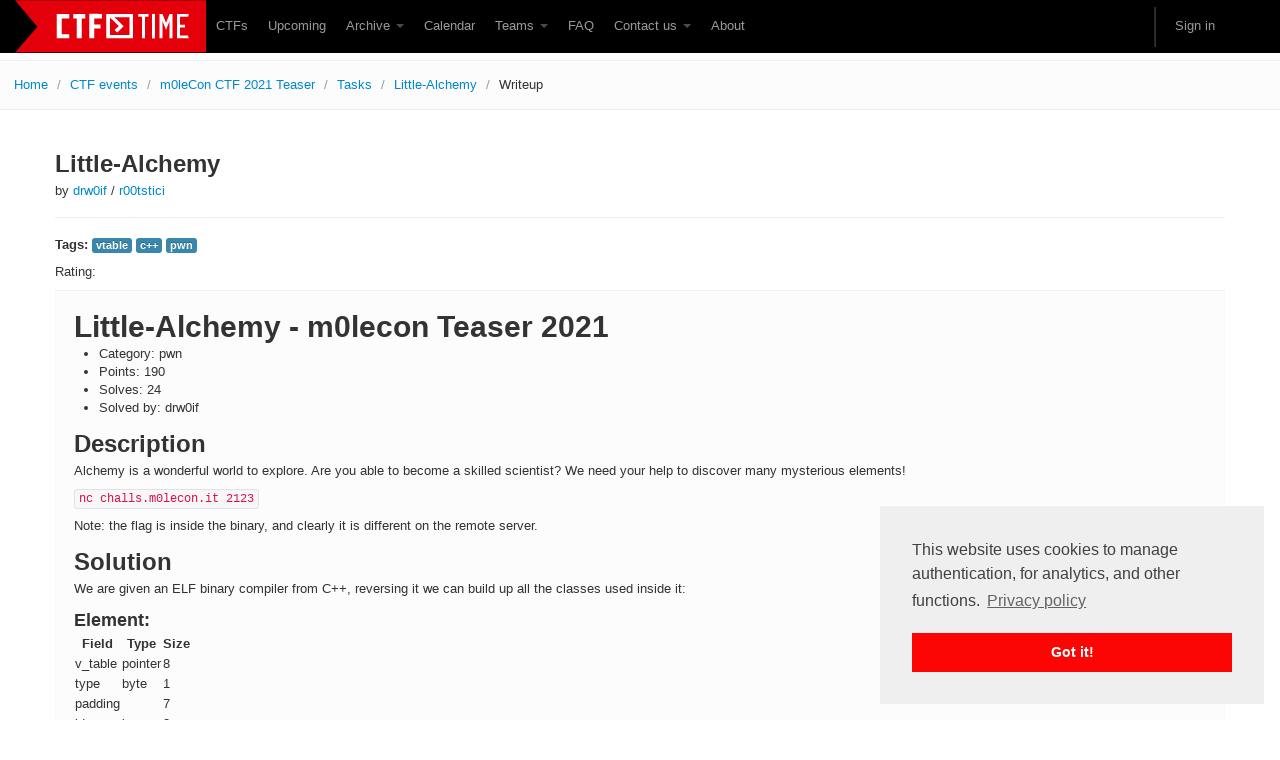

--- FILE ---
content_type: text/html; charset=utf-8
request_url: https://ctftime.org/writeup/28388
body_size: 8157
content:
<!DOCTYPE html>
<html lang="en">
  <head>
    <meta charset="utf-8">
    <title>CTFtime.org / m0leCon CTF 2021 Teaser / Little-Alchemy / Writeup</title>
    <meta name="viewport" content="width=device-width, initial-scale=1.0">
    
    <meta name="description" content="CTF writeups, Little-Alchemy">

    <meta name="author" content="ctftime team">

    <link href="/static/bootstrap/css/bootstrap.css" rel="stylesheet"/>
    <link href="/static/css/typeahead.bootstrap.css" rel="stylesheet"/>
    <style>
      body {
        padding-top: 60px; /* 60px to make the container go all the way to the bottom of the topbar */
      }
    </style>
    <link href="/static/bootstrap/css/bootstrap-responsive.css" rel="stylesheet"/>
    <link rel="icon" type="image/png" href="/favicon.png" />
    <link rel="apple-touch-icon" href="/static/images/ctftime-logo-avatar.png">
    <meta name="apple-mobile-web-app-title" content="CTFtime">
    <meta name="application-name" content="CTFtime">
    <meta http-equiv="X-UA-Compatible" content="IE=9">

    <link rel="shortcut icon" type="image/png" href="/favicon.png"/>
    <script type="text/javascript" src="/static/js/jquery.min.js"></script>
    <script type="text/javascript" src="/static/js/jquery.formset.js"></script>
    
    <script src='https://www.google.com/recaptcha/api.js?render=6Lfl-uUUAAAAAFgA71MPRAPNGt8xQjV2C30BsoXT'></script>

    
<link rel="stylesheet" type="text/css" href="/static/css/highlight.min.css"></link>

<script>
    grecaptcha.ready(function() {
        grecaptcha.execute('6Lfl-uUUAAAAAFgA71MPRAPNGt8xQjV2C30BsoXT', {action: 'comment'}).then(function(token) {
    document.querySelectorAll('input.django-recaptcha-hidden-field').forEach(function (value) {
        value.value = token;
    });
    return token;
})
    });
</script>

<script src="/static/js/highlight.min.js"></script>
<script src="/static/js/purify.min.js"></script>
<!--<script src="/static/js/remarkable.min.js"></script>-->
<script src="/static/js/remarkable.js"></script>
<!--<script type="text/javascript" src="https://cdn.mathjax.org/mathjax/latest/MathJax.js?config=TeX-AMS-MML_HTMLorMML"></script>-->
<script type="text/javascript" async
  src="https://cdnjs.cloudflare.com/ajax/libs/mathjax/2.7.7/MathJax.js?config=TeX-AMS-MML_HTMLorMML">
</script>

    <link href="/static/css/ctftime6.css" rel="stylesheet"/>

    <link rel="stylesheet" type="text/css" href="/static/css/cookieconsent.min.css" />
    <script src="/static/js/cookieconsent.min.js"></script>
    <script>
        if (document.domain != "ctftime.org" && document.domain != "translate.googleusercontent.com"
            && document.domain != "translate.baiducontent.com" && document.domain != "z5h64q92x9.net") {
            window.location.replace("https://ctftime.org");
        }
    </script>
    <!--<script data-ad-client="ca-pub-5718474707752821" async src="https://pagead2.googlesyndication.com/pagead/js/adsbygoogle.js"></script>-->
  </head>


  <body>

    <div class="navbar navbar-fixed-top">
      <div class="navbar-inner">
        <div class="container">
            <a class="btn btn-navbar" data-toggle="collapse" data-target=".nav-collapse">
            <span class="icon-bar"></span>
            <span class="icon-bar"></span>
            <span class="icon-bar"></span>
          </a>
          <a class="brand" href="//ctftime.org/"><img src="/static/images/ct/logo.svg" alt="CTFtime.org" border="0" width="191px" /></a>
          <div class="nav-collapse">
            <ul class="nav">
              <li><a href="/ctfs">CTFs</a></li>
              <li><a href="/event/list/upcoming">Upcoming</a></li>
              <li class="dropdown">
                 <a href="#" class="dropdown-toggle" data-toggle="dropdown">Archive  <b class="caret"></b></a>
                  <ul class="dropdown-menu">
                  <li><a href="/event/list/past">Past events</a></li>
                  <li><a href="/tasks/">Tasks</a></li>
                  <li><a href="/writeups">Writeups</a></li>
                  </ul>
              </li>
              <li><a href="/calendar/">Calendar</a></li>
              <li class="dropdown">
                 <a href="#" class="dropdown-toggle" data-toggle="dropdown">Teams  <b class="caret"></b></a>
                  <ul class="dropdown-menu">
                  <li><a href="/stats/">Rating</a></li>
                  <li><a href="/team/compare">Compare</a></li>
                  <li><a href="/team/new/">Create new team</a></li>
                  <li><a href="/dating">Get team members</a></li>
                  </ul>
              </li>
              <li><a href="/faq/">FAQ</a></li>
              <li class="dropdown">
                 <a href="#" class="dropdown-toggle" data-toggle="dropdown">Contact us  <b class="caret"></b></a>
                  <ul class="dropdown-menu">
                  <li><a href="/event/mail">For organizers</a></li>
                  <li><a href="/feedback">Feedback</a></li>
                  </ul>
              </li>
              <li><a href="/about/">About</a></li>
            </ul>
            <ul class="nav pull-right">
            
            <li class="divider-vertical"></li>
                
                <li><a href="#loginModal" data-toggle="modal">Sign in</a></li>
                
            </ul>
          </div>
        </div>
      </div>
    </div>


    

<ul class="breadcrumb">
    <li><a href="/">Home</a> <span class="divider">/</span></li>
    <li><a href="/event/list/">CTF events</a> <span class="divider">/</span></li>
    <li><a href="/event/1325">m0leCon CTF 2021 Teaser</a> <span class="divider">/</span></li>
    <li><a href="/event/1325/tasks/">Tasks</a></li> <span class="divider">/</span></li>
    <li><a href="/task/16063">Little-Alchemy</a> <span class="divider">/</span></li>
    <li class="active">Writeup</li>
</ul>


    <div class="container">

    

    

<div class="page-header">
<h2>Little-Alchemy</h2>
by <a href="/user/54654">drw0if</a> / <a href="/team/83535">r00tstici</a> 
</div>
<div class="row">
<div class="span7">

<p>
<b>Tags:</b> <span class="label label-info">vtable</span>&nbsp;<span class="label label-info">c++</span>&nbsp;<span class="label label-info">pwn</span>&nbsp;
</p>







<p>Rating: <span id="user_rating" class="category-value"></span></p>

</div>

<div class="span4">



</div>
    <div>

    </div>
</div>

<div>


    
        <!-- markdown parser here -->
        
        <div class="well" id="id_description">
        
        <p># Little-Alchemy - m0lecon Teaser 2021</p>

<p>- Category: pwn<br />- Points: 190<br />- Solves: 24<br />- Solved by: drw0if</p>

<p>## Description</p>

<p>Alchemy is a wonderful world to explore. Are you able to become a skilled scientist? We need your help to discover many mysterious elements!</p>

<p>`nc <a href="http://challs.m0lecon.it" rel="nofollow">challs.m0lecon.it</a> 2123`</p>

<p>Note: the flag is inside the binary, and clearly it is different on the remote server.</p>

<p>## Solution</p>

<p>We are given an ELF binary compiler from C++, reversing it we can build up all the classes used inside it:</p>

<p>### Element:</p>

<p>| Field | Type | Size |<br />|-------|------|------|<br />| v_table |pointer| 8 |<br />| type | byte | 1 |<br />| padding || 7 |<br />| id | long | 8 |<br />| value | char[] |16|</p>

<p>### ComposedElement:<br />| Field | Type | Size |<br />|-------|------|------|<br />| element | Element | 40 |<br />| pointer? | | 8 |<br />| pointer? | | 8 |<br />| first_suorce | Element* | 8 |<br />| second_source| Element* |8 |</p>

<p>### Handler:<br />| Field | Type | Size |<br />|-------|------|------|<br />| flag_element | Element | 40 |<br />| fire_element | Element | 40 |<br />| air_element | Element | 40 |<br />| earth_element | Element | 40 |<br />| elements | Element*[10] | 80 |<br />| element_handler | ElementHandler | ? |</p>

<p>So as we can guess `ComposedElement` is a subclass of `Element` class and some methods are virtual, so there is a virtual table somewhere.</p>

<p>Let's focus on the code logic:</p>

<p>```C++<br />int main()</p>

<p>{<br />  Handler handler_pointer;<br />  <br />  Handler::Handler(&amp;handler_pointer);<br />  Handler::init(&amp;handler_pointer);<br />  Handler::menu(&amp;handler_pointer);<br />  Handler::~Handler(&amp;handler_pointer);<br />  return 0;<br />}<br />```</p>

<p>The Handler constructor is a lot interesting: <br />```C++<br />void __thiscall Handler::Handler(Handler *this)</p>

<p>{<br />  size_t flag_len;<br />  undefined *flag_ptr;<br />  <br />  Element::Element((Element *)this,1);<br />  Element::Element(&amp;this-&gt;fire,2);<br />  Element::Element(&amp;this-&gt;air,4);<br />  Element::Element(&amp;this-&gt;earth,8);<br />  ElementHandler::ElementHandler(&amp;this-&gt;handler);<br />  flag_ptr = flag;<br />  flag_len = strlen(flag);</p>

<p>  std::copy&lt;char_const*,char*&gt;(flag,flag_ptr + flag_len,(this-&gt;flag_element).value);<br />  return;<br />}<br />```<br />it creates 4 `Element` objects with the ids: 1, 2, 4, 8 and in the end it copies the flag string inside the value of the first one, these objects are stored inside the `Handler` object.</p>

<p>The `init` method just set each array entry inside the Handler object to NULL.<br />The real software logic is implemented inside the `menu` function. Inside we can found the banner print, the input parsing and all the actions we can perform.</p>

<p>### Create Element<br />Firing this option we are asked to insert the position we want to use for the new Element object and two ids of already existing elements which will be combined to build new elements, as an example we can say -1 (Water) and -2 (Fire) and we get Vapor! This is implemented inside the `combineElements` method:</p>

<p>```C++<br />ComposedElement * __thiscall<br />ElementHandler::combineElements(ElementHandler *this,Element *source_1,Element *source_2)</p>

<p>{<br />  char cVar1;<br />  ComposedElement *new_object;<br />  ulong new_object_id;<br />  basic_ostream *pbVar2;<br />  <br />  if ((source_1 == (Element *)0x0) || (source_2 == (Element *)0x0)) {<br />    new_object = (ComposedElement *)0x0;<br />  }<br />  else {<br />    new_object_id = source_2-&gt;id ^ source_1-&gt;id;<br />    cVar1 = isValidElement(this,new_object_id); // return new_object_id &lt; 10;<br />    if (cVar1 == '\x01') {<br />      if ((new_object_id == 0) &amp;&amp; (source_1-&gt;type != 0)) {<br />        new_object = (ComposedElement *)operator.new(0x28);<br />        Element::Element((Element *)new_object,(ElementType)source_1-&gt;id);<br />        pbVar2 = std::operator&lt;&lt;((basic_ostream *)std::cout,"[*] created ");<br />        pbVar2 = std::operator&lt;&lt;(pbVar2,(new_object-&gt;element_object).value);<br />        pbVar2 = std::operator&lt;&lt;(pbVar2,"!");<br />        std::basic_ostream&lt;char,std::char_traits&lt;char&gt;&gt;::operator&lt;&lt;<br />                  ((basic_ostream&lt;char,std::char_traits&lt;char&gt;&gt; *)pbVar2,<br />                   std::endl&lt;char,std::char_traits&lt;char&gt;&gt;);<br />      }<br />      else {<br />        new_object = (ComposedElement *)operator.new(0x48);<br />        ComposedElement::ComposedElement(new_object,(ElementType)new_object_id);<br />        ComposedElement::setSources(new_object,source_1,source_2);<br />        pbVar2 = std::operator&lt;&lt;((basic_ostream *)std::cout,"[*] created ");<br />        pbVar2 = std::operator&lt;&lt;(pbVar2,(new_object-&gt;element_object).value);<br />        pbVar2 = std::operator&lt;&lt;(pbVar2,"!");<br />        std::basic_ostream&lt;char,std::char_traits&lt;char&gt;&gt;::operator&lt;&lt;<br />                  ((basic_ostream&lt;char,std::char_traits&lt;char&gt;&gt; *)pbVar2,<br />                   std::endl&lt;char,std::char_traits&lt;char&gt;&gt;);<br />      }<br />    }<br />    else {<br />      pbVar2 = std::operator&lt;&lt;((basic_ostream *)std::cout,<br />                               "[-] not possible to combine this two elements!");<br />      std::basic_ostream&lt;char,std::char_traits&lt;char&gt;&gt;::operator&lt;&lt;<br />                ((basic_ostream&lt;char,std::char_traits&lt;char&gt;&gt; *)pbVar2,<br />                 std::endl&lt;char,std::char_traits&lt;char&gt;&gt;);<br />      new_object = (ComposedElement *)0x0;<br />    }<br />  }<br />  return new_object;<br />}<br />```<br />so if the sources are of the same element and they are the basic type it builds a new `Element` object if the twi elements are different it build a `ComposedElement` object and set the sources:</p>

<p>```C++<br />void __thiscall ComposedElement::setSources(ComposedElement *this,Element *param_1,Element *param_2)</p>

<p>{<br />  this-&gt;first_source = param_1;<br />  this-&gt;second_source = param_2;<br />  return;<br />}<br />```</p>

<p>So if we build an element with the Water (-1) we get a composed element with a pointer to the water object whose string is the actual flag.</p>

<p>### Print Element and Print All<br />It asks us for an element and prints its value or it prints all the values of the existing elements in the array.</p>

<p>### Edit element<br />We are asked for the array element we want to edit the value of. The editing is made through the `cin` global object directly into the character array. This leads to a buffer overflow! With this flaw we can overwrite all the data on the heap starting from the string value of an object and keep going to the next element data. Unlucky it puts a `\0` at the end of the readed data so we can't leak any information.</p>

<p>```C++<br />void __thiscall Element::customizeName(Element *this)</p>

<p>{<br />  std::operator&gt;&gt;((basic_istream *)std::cin,this-&gt;value);<br />  return;<br />}<br />```</p>

<p>### Delete element<br />It asks us for the array element to delete, the element is deleted by calling the destructor, then the array pointer is set to NULL. No use-after-free available.</p>

<p>### Copy name<br />We can copy the string value from an element to another element:<br />```C++<br />undefined8 __thiscall<br />ElementHandler::copyName(ElementHandler *this,Element *param_1,Element *param_2)</p>

<p>{<br />  long lVar1;<br />  size_t sVar2;<br />  undefined8 ans;<br />  <br />  if ((param_1 == (Element *)0x0) || (param_2 == (Element *)0x0)) {<br />    ans = 0;<br />  }<br />  else {<br />    if (param_1-&gt;type == 0) {<br />      if (param_1 == (Element *)0x0) {<br />        lVar1 = 0;<br />      }<br />      else {<br />        lVar1 = __dynamic_cast(param_1,&amp;Element::typeinfo,&amp;ComposedElement::typeinfo,0);<br />      }<br />      sVar2 = strlen((char *)(lVar1 + 0x28));<br />      std::copy&lt;char*,char*&gt;((char *)(lVar1 + 0x18),(char *)(lVar1 + 0x28 + sVar2),param_2-&gt;value);<br />    }<br />    else {<br />      std::copy&lt;char*,char*&gt;(param_1-&gt;value,(char *)(param_1 + 1),param_2-&gt;value);<br />    }<br />    ans = 1;<br />  }<br />  return ans;<br />}<br />```</p>

<p>## Exploit<br />Using the `std::copy` function we can specify the starting point and the ending point, used in this way though the leading `\0` is not copied, so if we overwrite the string and then copy it from an element to another element we can leak information. Our working approach is in fact:<br />- Leak the vtable address with this combo overflow + copy<br />- Update the vtable pointer to something useful<br />- Trigger the programm to use the malicious vtable</p>

<p>We should first find something useful, luckily the `ComposedElement` class has a never called method `showSources`:<br />```C++<br />void __thiscall ComposedElement::showSources(ComposedElement *this)</p>

<p>{<br />  basic_ostream *pbVar1;<br />  <br />  pbVar1 = std::operator&lt;&lt;((basic_ostream *)std::cout,this-&gt;first_source-&gt;value);<br />  pbVar1 = std::operator&lt;&lt;(pbVar1," + ");<br />  pbVar1 = std::operator&lt;&lt;(pbVar1,this-&gt;second_source-&gt;value);<br />  std::basic_ostream&lt;char,std::char_traits&lt;char&gt;&gt;::operator&lt;&lt;<br />            ((basic_ostream&lt;char,std::char_traits&lt;char&gt;&gt; *)pbVar1,<br />             std::endl&lt;char,std::char_traits&lt;char&gt;&gt;);<br />  return;<br />}<br />```</p>

<p>Analyzing the vtable we can find that the `destructor` is 8 byte before the `showSources` so if we add 8 to the `~ComposedElement` address we can then use the delete option to fire the `showSources`. If we build an element made from water the source is the flag!</p>

<p>[Exploit](dist/<a href="http://exploit.py" rel="nofollow">exploit.py</a>)</p>

<p>```<br />ptm{vT4bl3s_4r3_d4ng3r0us_019}<br />```</p>
        
        </div>



<div class="well"><a href="https://github.com/r00tstici/writeups/tree/master/m0lecon2021/Little-Alchemy" target="_new" rel="nofollow noopener">Original writeup</a> (https://github.com/r00tstici/writeups/tree/master/m0lecon2021/Little-Alchemy).</div>



<div>
        <!-- Go to www.addthis.com/dashboard to customize your tools -->
        <script type="text/javascript" src="//s7.addthis.com/js/300/addthis_widget.js#pubid=ra-5e8866294de84cf7"></script>
        <div class="addthis_inline_share_toolbox_ioch"></div>
        <!-- AddThis Button END -->
</div>

</div>



<div class="page-header">
<h3>Comments</h3>
</div>


<script type="text/x-mathjax-config">
    MathJax.Hub.Config({
      tex2jax: {inlineMath: [['$','$']]}
    });
</script>


<script type="text/javascript">
$(function() {
    $('#id_claim').click(function() {
        if (confirm('Are you sure you want to be marked as the author of this writeup?')) {
            $('#claim_form').submit();
        }
        return false;
    });



    hljs.initHighlightingOnLoad();

    var MDConvert = new Remarkable({
        highlight: function (str, lang) {
            if (lang && hljs.getLanguage(lang)) {
                try {
                    return hljs.highlight(lang, str).value;
                } catch (err) {}
            }
            try {
                return hljs.highlightAuto(str).value;
            } catch (err) {}
            return '';
        }
    });
    var dirty = MDConvert.render('# Little\u002DAlchemy \u002D m0lecon Teaser 2021\u000A\u000A\u002D Category: pwn\u000A\u002D Points: 190\u000A\u002D Solves: 24\u000A\u002D Solved by: drw0if\u000A\u000A## Description\u000A\u000AAlchemy is a wonderful world to explore. Are you able to become a skilled scientist? We need your help to discover many mysterious elements!\u000A\u000A`nc challs.m0lecon.it 2123`\u000A\u000ANote: the flag is inside the binary, and clearly it is different on the remote server.\u000A\u000A## Solution\u000A\u000AWe are given an ELF binary compiler from C++, reversing it we can build up all the classes used inside it:\u000A\u000A### Element:\u000A\u000A| Field | Type | Size |\u000A|\u002D\u002D\u002D\u002D\u002D\u002D\u002D|\u002D\u002D\u002D\u002D\u002D\u002D|\u002D\u002D\u002D\u002D\u002D\u002D|\u000A| v_table |pointer| 8 |\u000A| type | byte | 1 |\u000A| padding || 7 |\u000A| id | long | 8 |\u000A| value | char[] |16|\u000A\u000A### ComposedElement:\u000A| Field | Type | Size |\u000A|\u002D\u002D\u002D\u002D\u002D\u002D\u002D|\u002D\u002D\u002D\u002D\u002D\u002D|\u002D\u002D\u002D\u002D\u002D\u002D|\u000A| element | Element | 40 |\u000A| pointer? | | 8 |\u000A| pointer? | | 8 |\u000A| first_suorce | Element* | 8 |\u000A| second_source| Element* |8 |\u000A\u000A### Handler:\u000A| Field | Type | Size |\u000A|\u002D\u002D\u002D\u002D\u002D\u002D\u002D|\u002D\u002D\u002D\u002D\u002D\u002D|\u002D\u002D\u002D\u002D\u002D\u002D|\u000A| flag_element | Element | 40 |\u000A| fire_element | Element | 40 |\u000A| air_element | Element | 40 |\u000A| earth_element | Element | 40 |\u000A| elements | Element*[10] | 80 |\u000A| element_handler | ElementHandler | ? |\u000A\u000ASo as we can guess `ComposedElement` is a subclass of `Element` class and some methods are virtual, so there is a virtual table somewhere.\u000A\u000ALet\u0027s focus on the code logic:\u000A\u000A```C++\u000Aint main()\u000A\u000A{\u000A  Handler handler_pointer\u003B\u000A  \u000A  Handler::Handler(\u0026handler_pointer)\u003B\u000A  Handler::init(\u0026handler_pointer)\u003B\u000A  Handler::menu(\u0026handler_pointer)\u003B\u000A  Handler::~Handler(\u0026handler_pointer)\u003B\u000A  return 0\u003B\u000A}\u000A```\u000A\u000AThe Handler constructor is a lot interesting: \u000A```C++\u000Avoid __thiscall Handler::Handler(Handler *this)\u000A\u000A{\u000A  size_t flag_len\u003B\u000A  undefined *flag_ptr\u003B\u000A  \u000A  Element::Element((Element *)this,1)\u003B\u000A  Element::Element(\u0026this\u002D\u003Efire,2)\u003B\u000A  Element::Element(\u0026this\u002D\u003Eair,4)\u003B\u000A  Element::Element(\u0026this\u002D\u003Eearth,8)\u003B\u000A  ElementHandler::ElementHandler(\u0026this\u002D\u003Ehandler)\u003B\u000A  flag_ptr \u003D flag\u003B\u000A  flag_len \u003D strlen(flag)\u003B\u000A\u000A  std::copy\u003Cchar_const*,char*\u003E(flag,flag_ptr + flag_len,(this\u002D\u003Eflag_element).value)\u003B\u000A  return\u003B\u000A}\u000A```\u000Ait creates 4 `Element` objects with the ids: 1, 2, 4, 8 and in the end it copies the flag string inside the value of the first one, these objects are stored inside the `Handler` object.\u000A\u000AThe `init` method just set each array entry inside the Handler object to NULL.\u000AThe real software logic is implemented inside the `menu` function. Inside we can found the banner print, the input parsing and all the actions we can perform.\u000A\u000A### Create Element\u000AFiring this option we are asked to insert the position we want to use for the new Element object and two ids of already existing elements which will be combined to build new elements, as an example we can say \u002D1 (Water) and \u002D2 (Fire) and we get Vapor! This is implemented inside the `combineElements` method:\u000A\u000A```C++\u000AComposedElement * __thiscall\u000AElementHandler::combineElements(ElementHandler *this,Element *source_1,Element *source_2)\u000A\u000A{\u000A  char cVar1\u003B\u000A  ComposedElement *new_object\u003B\u000A  ulong new_object_id\u003B\u000A  basic_ostream *pbVar2\u003B\u000A  \u000A  if ((source_1 \u003D\u003D (Element *)0x0) || (source_2 \u003D\u003D (Element *)0x0)) {\u000A    new_object \u003D (ComposedElement *)0x0\u003B\u000A  }\u000A  else {\u000A    new_object_id \u003D source_2\u002D\u003Eid ^ source_1\u002D\u003Eid\u003B\u000A    cVar1 \u003D isValidElement(this,new_object_id)\u003B // return new_object_id \u003C 10\u003B\u000A    if (cVar1 \u003D\u003D \u0027\u005Cx01\u0027) {\u000A      if ((new_object_id \u003D\u003D 0) \u0026\u0026 (source_1\u002D\u003Etype !\u003D 0)) {\u000A        new_object \u003D (ComposedElement *)operator.new(0x28)\u003B\u000A        Element::Element((Element *)new_object,(ElementType)source_1\u002D\u003Eid)\u003B\u000A        pbVar2 \u003D std::operator\u003C\u003C((basic_ostream *)std::cout,\u0022[*] created \u0022)\u003B\u000A        pbVar2 \u003D std::operator\u003C\u003C(pbVar2,(new_object\u002D\u003Eelement_object).value)\u003B\u000A        pbVar2 \u003D std::operator\u003C\u003C(pbVar2,\u0022!\u0022)\u003B\u000A        std::basic_ostream\u003Cchar,std::char_traits\u003Cchar\u003E\u003E::operator\u003C\u003C\u000A                  ((basic_ostream\u003Cchar,std::char_traits\u003Cchar\u003E\u003E *)pbVar2,\u000A                   std::endl\u003Cchar,std::char_traits\u003Cchar\u003E\u003E)\u003B\u000A      }\u000A      else {\u000A        new_object \u003D (ComposedElement *)operator.new(0x48)\u003B\u000A        ComposedElement::ComposedElement(new_object,(ElementType)new_object_id)\u003B\u000A        ComposedElement::setSources(new_object,source_1,source_2)\u003B\u000A        pbVar2 \u003D std::operator\u003C\u003C((basic_ostream *)std::cout,\u0022[*] created \u0022)\u003B\u000A        pbVar2 \u003D std::operator\u003C\u003C(pbVar2,(new_object\u002D\u003Eelement_object).value)\u003B\u000A        pbVar2 \u003D std::operator\u003C\u003C(pbVar2,\u0022!\u0022)\u003B\u000A        std::basic_ostream\u003Cchar,std::char_traits\u003Cchar\u003E\u003E::operator\u003C\u003C\u000A                  ((basic_ostream\u003Cchar,std::char_traits\u003Cchar\u003E\u003E *)pbVar2,\u000A                   std::endl\u003Cchar,std::char_traits\u003Cchar\u003E\u003E)\u003B\u000A      }\u000A    }\u000A    else {\u000A      pbVar2 \u003D std::operator\u003C\u003C((basic_ostream *)std::cout,\u000A                               \u0022[\u002D] not possible to combine this two elements!\u0022)\u003B\u000A      std::basic_ostream\u003Cchar,std::char_traits\u003Cchar\u003E\u003E::operator\u003C\u003C\u000A                ((basic_ostream\u003Cchar,std::char_traits\u003Cchar\u003E\u003E *)pbVar2,\u000A                 std::endl\u003Cchar,std::char_traits\u003Cchar\u003E\u003E)\u003B\u000A      new_object \u003D (ComposedElement *)0x0\u003B\u000A    }\u000A  }\u000A  return new_object\u003B\u000A}\u000A```\u000Aso if the sources are of the same element and they are the basic type it builds a new `Element` object if the twi elements are different it build a `ComposedElement` object and set the sources:\u000A\u000A```C++\u000Avoid __thiscall ComposedElement::setSources(ComposedElement *this,Element *param_1,Element *param_2)\u000A\u000A{\u000A  this\u002D\u003Efirst_source \u003D param_1\u003B\u000A  this\u002D\u003Esecond_source \u003D param_2\u003B\u000A  return\u003B\u000A}\u000A```\u000A\u000ASo if we build an element with the Water (\u002D1) we get a composed element with a pointer to the water object whose string is the actual flag.\u000A\u000A### Print Element and Print All\u000AIt asks us for an element and prints its value or it prints all the values of the existing elements in the array.\u000A\u000A### Edit element\u000AWe are asked for the array element we want to edit the value of. The editing is made through the `cin` global object directly into the character array. This leads to a buffer overflow! With this flaw we can overwrite all the data on the heap starting from the string value of an object and keep going to the next element data. Unlucky it puts a `\u005C0` at the end of the readed data so we can\u0027t leak any information.\u000A\u000A```C++\u000Avoid __thiscall Element::customizeName(Element *this)\u000A\u000A{\u000A  std::operator\u003E\u003E((basic_istream *)std::cin,this\u002D\u003Evalue)\u003B\u000A  return\u003B\u000A}\u000A```\u000A\u000A### Delete element\u000AIt asks us for the array element to delete, the element is deleted by calling the destructor, then the array pointer is set to NULL. No use\u002Dafter\u002Dfree available.\u000A\u000A### Copy name\u000AWe can copy the string value from an element to another element:\u000A```C++\u000Aundefined8 __thiscall\u000AElementHandler::copyName(ElementHandler *this,Element *param_1,Element *param_2)\u000A\u000A{\u000A  long lVar1\u003B\u000A  size_t sVar2\u003B\u000A  undefined8 ans\u003B\u000A  \u000A  if ((param_1 \u003D\u003D (Element *)0x0) || (param_2 \u003D\u003D (Element *)0x0)) {\u000A    ans \u003D 0\u003B\u000A  }\u000A  else {\u000A    if (param_1\u002D\u003Etype \u003D\u003D 0) {\u000A      if (param_1 \u003D\u003D (Element *)0x0) {\u000A        lVar1 \u003D 0\u003B\u000A      }\u000A      else {\u000A        lVar1 \u003D __dynamic_cast(param_1,\u0026Element::typeinfo,\u0026ComposedElement::typeinfo,0)\u003B\u000A      }\u000A      sVar2 \u003D strlen((char *)(lVar1 + 0x28))\u003B\u000A      std::copy\u003Cchar*,char*\u003E((char *)(lVar1 + 0x18),(char *)(lVar1 + 0x28 + sVar2),param_2\u002D\u003Evalue)\u003B\u000A    }\u000A    else {\u000A      std::copy\u003Cchar*,char*\u003E(param_1\u002D\u003Evalue,(char *)(param_1 + 1),param_2\u002D\u003Evalue)\u003B\u000A    }\u000A    ans \u003D 1\u003B\u000A  }\u000A  return ans\u003B\u000A}\u000A```\u000A\u000A## Exploit\u000AUsing the `std::copy` function we can specify the starting point and the ending point, used in this way though the leading `\u005C0` is not copied, so if we overwrite the string and then copy it from an element to another element we can leak information. Our working approach is in fact:\u000A\u002D Leak the vtable address with this combo overflow + copy\u000A\u002D Update the vtable pointer to something useful\u000A\u002D Trigger the programm to use the malicious vtable\u000A\u000AWe should first find something useful, luckily the `ComposedElement` class has a never called method `showSources`:\u000A```C++\u000Avoid __thiscall ComposedElement::showSources(ComposedElement *this)\u000A\u000A{\u000A  basic_ostream *pbVar1\u003B\u000A  \u000A  pbVar1 \u003D std::operator\u003C\u003C((basic_ostream *)std::cout,this\u002D\u003Efirst_source\u002D\u003Evalue)\u003B\u000A  pbVar1 \u003D std::operator\u003C\u003C(pbVar1,\u0022 + \u0022)\u003B\u000A  pbVar1 \u003D std::operator\u003C\u003C(pbVar1,this\u002D\u003Esecond_source\u002D\u003Evalue)\u003B\u000A  std::basic_ostream\u003Cchar,std::char_traits\u003Cchar\u003E\u003E::operator\u003C\u003C\u000A            ((basic_ostream\u003Cchar,std::char_traits\u003Cchar\u003E\u003E *)pbVar1,\u000A             std::endl\u003Cchar,std::char_traits\u003Cchar\u003E\u003E)\u003B\u000A  return\u003B\u000A}\u000A```\u000A\u000AAnalyzing the vtable we can find that the `destructor` is 8 byte before the `showSources` so if we add 8 to the `~ComposedElement` address we can then use the delete option to fire the `showSources`. If we build an element made from water the source is the flag!\u000A\u000A[Exploit](dist/exploit.py)\u000A\u000A```\u000Aptm{vT4bl3s_4r3_d4ng3r0us_019}\u000A```');
    var pretty_clean = DOMPurify.sanitize(dirty, {SAFE_FOR_JQUERY: true});
    document.getElementById('id_description').innerHTML = pretty_clean;


});
</script>











        <div class="modal hide fade" id="loginModal">
    <div class="modal-header">
        <button class="close" data-dismiss="modal">x</button>
        <h3>Sign in with</h3>
    </div>
    <div class="modal-body" align="center">
        <a href="/login/google-oauth2/?next=/writeup/28388"><img src="/static/images/google.svg" class="icon_logon" alt="Enter using Google" /></a>
        <a href="/login/twitter/?next=/writeup/28388"><img src="/static/images/twitter.svg"  class="icon_logon" alt="Enter using Twitter" /></a>
        <a href="/login/facebook/?next=/writeup/28388"><img src="/static/images/facebook.svg"  class="icon_logon" alt="Enter using Facebook" /></a>
        <a href="/login/github/?next=/writeup/28388"><img src="/static/images/github.svg"  class="icon_logon" alt="Enter using Github" /></a>
        <p><a href="/amnesia">I don't remember</a></p>
    </div>
    </div>


  <div class="row">
    <div class="span4">
    </div>
  </div>

    </div>


    <footer class="footer">
    <div class="container">
      <p class="pull-right"><a href="//twitter.com/CTFtime" class="twitter-follow-button" data-show-count="false">Follow @CTFtime</a> </p>
      <p>&copy; 2012 &mdash; 2025 CTFtime team.</p><p>All tasks and writeups are copyrighted by their respective authors. <a href="/privacy">Privacy Policy</a>.<br/>
    Hosting provided by <a href="http://www.transdata.no/">Transdata</a>.</p>
    </div>
    </footer>


    <script src="/static/bootstrap/js/bootstrap-transition.js"></script>
    <script src="/static/bootstrap/js/bootstrap-alert.js"></script>
    <script src="/static/bootstrap/js/bootstrap-modal.js"></script>
    <script src="/static/bootstrap/js/bootstrap-dropdown.js"></script>
<!--    <script src="/static/bootstrap/js/bootstrap-scrollspy.js"></script>-->
    <script src="/static/bootstrap/js/bootstrap-tab.js"></script>
    <script src="/static/bootstrap/js/bootstrap-tooltip.js"></script>
    <script src="/static/bootstrap/js/bootstrap-popover.js"></script>
    <script src="/static/bootstrap/js/bootstrap-button.js"></script>
    <script src="/static/bootstrap/js/bootstrap-collapse.js"></script>
<!--    <script src="/static/bootstrap/js/bootstrap-carousel.js"></script>-->
    <script src="/static/js/typeahead_f.js"></script>

    <script type="text/javascript">
        $('.dropdown-toggle').dropdown();

        window.addEventListener("load", function () {
            window.cookieconsent.initialise({
                "palette": {
                    "popup": {
                        "background": "#efefef",
                        "text": "#404040"
                    },
                    "button": {
                        "background": "#fb0505"
                    }
                },
                "position": "bottom-right",
                "content": {
                    "message": "This website uses cookies to manage authentication, for analytics, and other functions.",
                    "link": "Privacy policy",
                    "href": "https://ctftime.org/privacy"
                }
            })
        });
    </script>

<!-- Yandex.Metrika counter -->
<script type="text/javascript">
(function (d, w, c) {
    (w[c] = w[c] || []).push(function() {
        try {
            w.yaCounter14236711 = new Ya.Metrika({id:14236711, enableAll: true, webvisor:true});
        } catch(e) {}
    });
    
    var n = d.getElementsByTagName("script")[0],
        s = d.createElement("script"),
        f = function () { n.parentNode.insertBefore(s, n); };
    s.type = "text/javascript";
    s.async = true;
    s.src = (d.location.protocol == "https:" ? "https:" : "http:") + "//mc.yandex.ru/metrika/watch.js";

    if (w.opera == "[object Opera]") {
        d.addEventListener("DOMContentLoaded", f);
    } else { f(); }
})(document, window, "yandex_metrika_callbacks");
</script>
<noscript><div><img src="//mc.yandex.ru/watch/14236711" style="position:absolute; left:-9999px;" alt="" /></div></noscript>
<!-- /Yandex.Metrika counter -->

<script type="text/javascript">

  var _gaq = _gaq || [];
  _gaq.push(['_setAccount', 'UA-559211-27']);
  _gaq.push(['_setDomainName', 'ctftime.org']);
  _gaq.push(['_trackPageview']);

  (function() {
    var ga = document.createElement('script'); ga.type = 'text/javascript'; ga.async = true;
    ga.src = ('https:' == document.location.protocol ? 'https://ssl' : 'http://www') + '.google-analytics.com/ga.js';
    var s = document.getElementsByTagName('script')[0]; s.parentNode.insertBefore(ga, s);
  })();

</script>
  <script defer src="https://static.cloudflareinsights.com/beacon.min.js/vcd15cbe7772f49c399c6a5babf22c1241717689176015" integrity="sha512-ZpsOmlRQV6y907TI0dKBHq9Md29nnaEIPlkf84rnaERnq6zvWvPUqr2ft8M1aS28oN72PdrCzSjY4U6VaAw1EQ==" data-cf-beacon='{"version":"2024.11.0","token":"f41de5a188974826ab97e9aa03b6a713","r":1,"server_timing":{"name":{"cfCacheStatus":true,"cfEdge":true,"cfExtPri":true,"cfL4":true,"cfOrigin":true,"cfSpeedBrain":true},"location_startswith":null}}' crossorigin="anonymous"></script>
</body>
</html>


--- FILE ---
content_type: text/html; charset=utf-8
request_url: https://www.google.com/recaptcha/api2/anchor?ar=1&k=6Lfl-uUUAAAAAFgA71MPRAPNGt8xQjV2C30BsoXT&co=aHR0cHM6Ly9jdGZ0aW1lLm9yZzo0NDM.&hl=en&v=PoyoqOPhxBO7pBk68S4YbpHZ&size=invisible&anchor-ms=20000&execute-ms=30000&cb=8o0dq8sb07ja
body_size: 48839
content:
<!DOCTYPE HTML><html dir="ltr" lang="en"><head><meta http-equiv="Content-Type" content="text/html; charset=UTF-8">
<meta http-equiv="X-UA-Compatible" content="IE=edge">
<title>reCAPTCHA</title>
<style type="text/css">
/* cyrillic-ext */
@font-face {
  font-family: 'Roboto';
  font-style: normal;
  font-weight: 400;
  font-stretch: 100%;
  src: url(//fonts.gstatic.com/s/roboto/v48/KFO7CnqEu92Fr1ME7kSn66aGLdTylUAMa3GUBHMdazTgWw.woff2) format('woff2');
  unicode-range: U+0460-052F, U+1C80-1C8A, U+20B4, U+2DE0-2DFF, U+A640-A69F, U+FE2E-FE2F;
}
/* cyrillic */
@font-face {
  font-family: 'Roboto';
  font-style: normal;
  font-weight: 400;
  font-stretch: 100%;
  src: url(//fonts.gstatic.com/s/roboto/v48/KFO7CnqEu92Fr1ME7kSn66aGLdTylUAMa3iUBHMdazTgWw.woff2) format('woff2');
  unicode-range: U+0301, U+0400-045F, U+0490-0491, U+04B0-04B1, U+2116;
}
/* greek-ext */
@font-face {
  font-family: 'Roboto';
  font-style: normal;
  font-weight: 400;
  font-stretch: 100%;
  src: url(//fonts.gstatic.com/s/roboto/v48/KFO7CnqEu92Fr1ME7kSn66aGLdTylUAMa3CUBHMdazTgWw.woff2) format('woff2');
  unicode-range: U+1F00-1FFF;
}
/* greek */
@font-face {
  font-family: 'Roboto';
  font-style: normal;
  font-weight: 400;
  font-stretch: 100%;
  src: url(//fonts.gstatic.com/s/roboto/v48/KFO7CnqEu92Fr1ME7kSn66aGLdTylUAMa3-UBHMdazTgWw.woff2) format('woff2');
  unicode-range: U+0370-0377, U+037A-037F, U+0384-038A, U+038C, U+038E-03A1, U+03A3-03FF;
}
/* math */
@font-face {
  font-family: 'Roboto';
  font-style: normal;
  font-weight: 400;
  font-stretch: 100%;
  src: url(//fonts.gstatic.com/s/roboto/v48/KFO7CnqEu92Fr1ME7kSn66aGLdTylUAMawCUBHMdazTgWw.woff2) format('woff2');
  unicode-range: U+0302-0303, U+0305, U+0307-0308, U+0310, U+0312, U+0315, U+031A, U+0326-0327, U+032C, U+032F-0330, U+0332-0333, U+0338, U+033A, U+0346, U+034D, U+0391-03A1, U+03A3-03A9, U+03B1-03C9, U+03D1, U+03D5-03D6, U+03F0-03F1, U+03F4-03F5, U+2016-2017, U+2034-2038, U+203C, U+2040, U+2043, U+2047, U+2050, U+2057, U+205F, U+2070-2071, U+2074-208E, U+2090-209C, U+20D0-20DC, U+20E1, U+20E5-20EF, U+2100-2112, U+2114-2115, U+2117-2121, U+2123-214F, U+2190, U+2192, U+2194-21AE, U+21B0-21E5, U+21F1-21F2, U+21F4-2211, U+2213-2214, U+2216-22FF, U+2308-230B, U+2310, U+2319, U+231C-2321, U+2336-237A, U+237C, U+2395, U+239B-23B7, U+23D0, U+23DC-23E1, U+2474-2475, U+25AF, U+25B3, U+25B7, U+25BD, U+25C1, U+25CA, U+25CC, U+25FB, U+266D-266F, U+27C0-27FF, U+2900-2AFF, U+2B0E-2B11, U+2B30-2B4C, U+2BFE, U+3030, U+FF5B, U+FF5D, U+1D400-1D7FF, U+1EE00-1EEFF;
}
/* symbols */
@font-face {
  font-family: 'Roboto';
  font-style: normal;
  font-weight: 400;
  font-stretch: 100%;
  src: url(//fonts.gstatic.com/s/roboto/v48/KFO7CnqEu92Fr1ME7kSn66aGLdTylUAMaxKUBHMdazTgWw.woff2) format('woff2');
  unicode-range: U+0001-000C, U+000E-001F, U+007F-009F, U+20DD-20E0, U+20E2-20E4, U+2150-218F, U+2190, U+2192, U+2194-2199, U+21AF, U+21E6-21F0, U+21F3, U+2218-2219, U+2299, U+22C4-22C6, U+2300-243F, U+2440-244A, U+2460-24FF, U+25A0-27BF, U+2800-28FF, U+2921-2922, U+2981, U+29BF, U+29EB, U+2B00-2BFF, U+4DC0-4DFF, U+FFF9-FFFB, U+10140-1018E, U+10190-1019C, U+101A0, U+101D0-101FD, U+102E0-102FB, U+10E60-10E7E, U+1D2C0-1D2D3, U+1D2E0-1D37F, U+1F000-1F0FF, U+1F100-1F1AD, U+1F1E6-1F1FF, U+1F30D-1F30F, U+1F315, U+1F31C, U+1F31E, U+1F320-1F32C, U+1F336, U+1F378, U+1F37D, U+1F382, U+1F393-1F39F, U+1F3A7-1F3A8, U+1F3AC-1F3AF, U+1F3C2, U+1F3C4-1F3C6, U+1F3CA-1F3CE, U+1F3D4-1F3E0, U+1F3ED, U+1F3F1-1F3F3, U+1F3F5-1F3F7, U+1F408, U+1F415, U+1F41F, U+1F426, U+1F43F, U+1F441-1F442, U+1F444, U+1F446-1F449, U+1F44C-1F44E, U+1F453, U+1F46A, U+1F47D, U+1F4A3, U+1F4B0, U+1F4B3, U+1F4B9, U+1F4BB, U+1F4BF, U+1F4C8-1F4CB, U+1F4D6, U+1F4DA, U+1F4DF, U+1F4E3-1F4E6, U+1F4EA-1F4ED, U+1F4F7, U+1F4F9-1F4FB, U+1F4FD-1F4FE, U+1F503, U+1F507-1F50B, U+1F50D, U+1F512-1F513, U+1F53E-1F54A, U+1F54F-1F5FA, U+1F610, U+1F650-1F67F, U+1F687, U+1F68D, U+1F691, U+1F694, U+1F698, U+1F6AD, U+1F6B2, U+1F6B9-1F6BA, U+1F6BC, U+1F6C6-1F6CF, U+1F6D3-1F6D7, U+1F6E0-1F6EA, U+1F6F0-1F6F3, U+1F6F7-1F6FC, U+1F700-1F7FF, U+1F800-1F80B, U+1F810-1F847, U+1F850-1F859, U+1F860-1F887, U+1F890-1F8AD, U+1F8B0-1F8BB, U+1F8C0-1F8C1, U+1F900-1F90B, U+1F93B, U+1F946, U+1F984, U+1F996, U+1F9E9, U+1FA00-1FA6F, U+1FA70-1FA7C, U+1FA80-1FA89, U+1FA8F-1FAC6, U+1FACE-1FADC, U+1FADF-1FAE9, U+1FAF0-1FAF8, U+1FB00-1FBFF;
}
/* vietnamese */
@font-face {
  font-family: 'Roboto';
  font-style: normal;
  font-weight: 400;
  font-stretch: 100%;
  src: url(//fonts.gstatic.com/s/roboto/v48/KFO7CnqEu92Fr1ME7kSn66aGLdTylUAMa3OUBHMdazTgWw.woff2) format('woff2');
  unicode-range: U+0102-0103, U+0110-0111, U+0128-0129, U+0168-0169, U+01A0-01A1, U+01AF-01B0, U+0300-0301, U+0303-0304, U+0308-0309, U+0323, U+0329, U+1EA0-1EF9, U+20AB;
}
/* latin-ext */
@font-face {
  font-family: 'Roboto';
  font-style: normal;
  font-weight: 400;
  font-stretch: 100%;
  src: url(//fonts.gstatic.com/s/roboto/v48/KFO7CnqEu92Fr1ME7kSn66aGLdTylUAMa3KUBHMdazTgWw.woff2) format('woff2');
  unicode-range: U+0100-02BA, U+02BD-02C5, U+02C7-02CC, U+02CE-02D7, U+02DD-02FF, U+0304, U+0308, U+0329, U+1D00-1DBF, U+1E00-1E9F, U+1EF2-1EFF, U+2020, U+20A0-20AB, U+20AD-20C0, U+2113, U+2C60-2C7F, U+A720-A7FF;
}
/* latin */
@font-face {
  font-family: 'Roboto';
  font-style: normal;
  font-weight: 400;
  font-stretch: 100%;
  src: url(//fonts.gstatic.com/s/roboto/v48/KFO7CnqEu92Fr1ME7kSn66aGLdTylUAMa3yUBHMdazQ.woff2) format('woff2');
  unicode-range: U+0000-00FF, U+0131, U+0152-0153, U+02BB-02BC, U+02C6, U+02DA, U+02DC, U+0304, U+0308, U+0329, U+2000-206F, U+20AC, U+2122, U+2191, U+2193, U+2212, U+2215, U+FEFF, U+FFFD;
}
/* cyrillic-ext */
@font-face {
  font-family: 'Roboto';
  font-style: normal;
  font-weight: 500;
  font-stretch: 100%;
  src: url(//fonts.gstatic.com/s/roboto/v48/KFO7CnqEu92Fr1ME7kSn66aGLdTylUAMa3GUBHMdazTgWw.woff2) format('woff2');
  unicode-range: U+0460-052F, U+1C80-1C8A, U+20B4, U+2DE0-2DFF, U+A640-A69F, U+FE2E-FE2F;
}
/* cyrillic */
@font-face {
  font-family: 'Roboto';
  font-style: normal;
  font-weight: 500;
  font-stretch: 100%;
  src: url(//fonts.gstatic.com/s/roboto/v48/KFO7CnqEu92Fr1ME7kSn66aGLdTylUAMa3iUBHMdazTgWw.woff2) format('woff2');
  unicode-range: U+0301, U+0400-045F, U+0490-0491, U+04B0-04B1, U+2116;
}
/* greek-ext */
@font-face {
  font-family: 'Roboto';
  font-style: normal;
  font-weight: 500;
  font-stretch: 100%;
  src: url(//fonts.gstatic.com/s/roboto/v48/KFO7CnqEu92Fr1ME7kSn66aGLdTylUAMa3CUBHMdazTgWw.woff2) format('woff2');
  unicode-range: U+1F00-1FFF;
}
/* greek */
@font-face {
  font-family: 'Roboto';
  font-style: normal;
  font-weight: 500;
  font-stretch: 100%;
  src: url(//fonts.gstatic.com/s/roboto/v48/KFO7CnqEu92Fr1ME7kSn66aGLdTylUAMa3-UBHMdazTgWw.woff2) format('woff2');
  unicode-range: U+0370-0377, U+037A-037F, U+0384-038A, U+038C, U+038E-03A1, U+03A3-03FF;
}
/* math */
@font-face {
  font-family: 'Roboto';
  font-style: normal;
  font-weight: 500;
  font-stretch: 100%;
  src: url(//fonts.gstatic.com/s/roboto/v48/KFO7CnqEu92Fr1ME7kSn66aGLdTylUAMawCUBHMdazTgWw.woff2) format('woff2');
  unicode-range: U+0302-0303, U+0305, U+0307-0308, U+0310, U+0312, U+0315, U+031A, U+0326-0327, U+032C, U+032F-0330, U+0332-0333, U+0338, U+033A, U+0346, U+034D, U+0391-03A1, U+03A3-03A9, U+03B1-03C9, U+03D1, U+03D5-03D6, U+03F0-03F1, U+03F4-03F5, U+2016-2017, U+2034-2038, U+203C, U+2040, U+2043, U+2047, U+2050, U+2057, U+205F, U+2070-2071, U+2074-208E, U+2090-209C, U+20D0-20DC, U+20E1, U+20E5-20EF, U+2100-2112, U+2114-2115, U+2117-2121, U+2123-214F, U+2190, U+2192, U+2194-21AE, U+21B0-21E5, U+21F1-21F2, U+21F4-2211, U+2213-2214, U+2216-22FF, U+2308-230B, U+2310, U+2319, U+231C-2321, U+2336-237A, U+237C, U+2395, U+239B-23B7, U+23D0, U+23DC-23E1, U+2474-2475, U+25AF, U+25B3, U+25B7, U+25BD, U+25C1, U+25CA, U+25CC, U+25FB, U+266D-266F, U+27C0-27FF, U+2900-2AFF, U+2B0E-2B11, U+2B30-2B4C, U+2BFE, U+3030, U+FF5B, U+FF5D, U+1D400-1D7FF, U+1EE00-1EEFF;
}
/* symbols */
@font-face {
  font-family: 'Roboto';
  font-style: normal;
  font-weight: 500;
  font-stretch: 100%;
  src: url(//fonts.gstatic.com/s/roboto/v48/KFO7CnqEu92Fr1ME7kSn66aGLdTylUAMaxKUBHMdazTgWw.woff2) format('woff2');
  unicode-range: U+0001-000C, U+000E-001F, U+007F-009F, U+20DD-20E0, U+20E2-20E4, U+2150-218F, U+2190, U+2192, U+2194-2199, U+21AF, U+21E6-21F0, U+21F3, U+2218-2219, U+2299, U+22C4-22C6, U+2300-243F, U+2440-244A, U+2460-24FF, U+25A0-27BF, U+2800-28FF, U+2921-2922, U+2981, U+29BF, U+29EB, U+2B00-2BFF, U+4DC0-4DFF, U+FFF9-FFFB, U+10140-1018E, U+10190-1019C, U+101A0, U+101D0-101FD, U+102E0-102FB, U+10E60-10E7E, U+1D2C0-1D2D3, U+1D2E0-1D37F, U+1F000-1F0FF, U+1F100-1F1AD, U+1F1E6-1F1FF, U+1F30D-1F30F, U+1F315, U+1F31C, U+1F31E, U+1F320-1F32C, U+1F336, U+1F378, U+1F37D, U+1F382, U+1F393-1F39F, U+1F3A7-1F3A8, U+1F3AC-1F3AF, U+1F3C2, U+1F3C4-1F3C6, U+1F3CA-1F3CE, U+1F3D4-1F3E0, U+1F3ED, U+1F3F1-1F3F3, U+1F3F5-1F3F7, U+1F408, U+1F415, U+1F41F, U+1F426, U+1F43F, U+1F441-1F442, U+1F444, U+1F446-1F449, U+1F44C-1F44E, U+1F453, U+1F46A, U+1F47D, U+1F4A3, U+1F4B0, U+1F4B3, U+1F4B9, U+1F4BB, U+1F4BF, U+1F4C8-1F4CB, U+1F4D6, U+1F4DA, U+1F4DF, U+1F4E3-1F4E6, U+1F4EA-1F4ED, U+1F4F7, U+1F4F9-1F4FB, U+1F4FD-1F4FE, U+1F503, U+1F507-1F50B, U+1F50D, U+1F512-1F513, U+1F53E-1F54A, U+1F54F-1F5FA, U+1F610, U+1F650-1F67F, U+1F687, U+1F68D, U+1F691, U+1F694, U+1F698, U+1F6AD, U+1F6B2, U+1F6B9-1F6BA, U+1F6BC, U+1F6C6-1F6CF, U+1F6D3-1F6D7, U+1F6E0-1F6EA, U+1F6F0-1F6F3, U+1F6F7-1F6FC, U+1F700-1F7FF, U+1F800-1F80B, U+1F810-1F847, U+1F850-1F859, U+1F860-1F887, U+1F890-1F8AD, U+1F8B0-1F8BB, U+1F8C0-1F8C1, U+1F900-1F90B, U+1F93B, U+1F946, U+1F984, U+1F996, U+1F9E9, U+1FA00-1FA6F, U+1FA70-1FA7C, U+1FA80-1FA89, U+1FA8F-1FAC6, U+1FACE-1FADC, U+1FADF-1FAE9, U+1FAF0-1FAF8, U+1FB00-1FBFF;
}
/* vietnamese */
@font-face {
  font-family: 'Roboto';
  font-style: normal;
  font-weight: 500;
  font-stretch: 100%;
  src: url(//fonts.gstatic.com/s/roboto/v48/KFO7CnqEu92Fr1ME7kSn66aGLdTylUAMa3OUBHMdazTgWw.woff2) format('woff2');
  unicode-range: U+0102-0103, U+0110-0111, U+0128-0129, U+0168-0169, U+01A0-01A1, U+01AF-01B0, U+0300-0301, U+0303-0304, U+0308-0309, U+0323, U+0329, U+1EA0-1EF9, U+20AB;
}
/* latin-ext */
@font-face {
  font-family: 'Roboto';
  font-style: normal;
  font-weight: 500;
  font-stretch: 100%;
  src: url(//fonts.gstatic.com/s/roboto/v48/KFO7CnqEu92Fr1ME7kSn66aGLdTylUAMa3KUBHMdazTgWw.woff2) format('woff2');
  unicode-range: U+0100-02BA, U+02BD-02C5, U+02C7-02CC, U+02CE-02D7, U+02DD-02FF, U+0304, U+0308, U+0329, U+1D00-1DBF, U+1E00-1E9F, U+1EF2-1EFF, U+2020, U+20A0-20AB, U+20AD-20C0, U+2113, U+2C60-2C7F, U+A720-A7FF;
}
/* latin */
@font-face {
  font-family: 'Roboto';
  font-style: normal;
  font-weight: 500;
  font-stretch: 100%;
  src: url(//fonts.gstatic.com/s/roboto/v48/KFO7CnqEu92Fr1ME7kSn66aGLdTylUAMa3yUBHMdazQ.woff2) format('woff2');
  unicode-range: U+0000-00FF, U+0131, U+0152-0153, U+02BB-02BC, U+02C6, U+02DA, U+02DC, U+0304, U+0308, U+0329, U+2000-206F, U+20AC, U+2122, U+2191, U+2193, U+2212, U+2215, U+FEFF, U+FFFD;
}
/* cyrillic-ext */
@font-face {
  font-family: 'Roboto';
  font-style: normal;
  font-weight: 900;
  font-stretch: 100%;
  src: url(//fonts.gstatic.com/s/roboto/v48/KFO7CnqEu92Fr1ME7kSn66aGLdTylUAMa3GUBHMdazTgWw.woff2) format('woff2');
  unicode-range: U+0460-052F, U+1C80-1C8A, U+20B4, U+2DE0-2DFF, U+A640-A69F, U+FE2E-FE2F;
}
/* cyrillic */
@font-face {
  font-family: 'Roboto';
  font-style: normal;
  font-weight: 900;
  font-stretch: 100%;
  src: url(//fonts.gstatic.com/s/roboto/v48/KFO7CnqEu92Fr1ME7kSn66aGLdTylUAMa3iUBHMdazTgWw.woff2) format('woff2');
  unicode-range: U+0301, U+0400-045F, U+0490-0491, U+04B0-04B1, U+2116;
}
/* greek-ext */
@font-face {
  font-family: 'Roboto';
  font-style: normal;
  font-weight: 900;
  font-stretch: 100%;
  src: url(//fonts.gstatic.com/s/roboto/v48/KFO7CnqEu92Fr1ME7kSn66aGLdTylUAMa3CUBHMdazTgWw.woff2) format('woff2');
  unicode-range: U+1F00-1FFF;
}
/* greek */
@font-face {
  font-family: 'Roboto';
  font-style: normal;
  font-weight: 900;
  font-stretch: 100%;
  src: url(//fonts.gstatic.com/s/roboto/v48/KFO7CnqEu92Fr1ME7kSn66aGLdTylUAMa3-UBHMdazTgWw.woff2) format('woff2');
  unicode-range: U+0370-0377, U+037A-037F, U+0384-038A, U+038C, U+038E-03A1, U+03A3-03FF;
}
/* math */
@font-face {
  font-family: 'Roboto';
  font-style: normal;
  font-weight: 900;
  font-stretch: 100%;
  src: url(//fonts.gstatic.com/s/roboto/v48/KFO7CnqEu92Fr1ME7kSn66aGLdTylUAMawCUBHMdazTgWw.woff2) format('woff2');
  unicode-range: U+0302-0303, U+0305, U+0307-0308, U+0310, U+0312, U+0315, U+031A, U+0326-0327, U+032C, U+032F-0330, U+0332-0333, U+0338, U+033A, U+0346, U+034D, U+0391-03A1, U+03A3-03A9, U+03B1-03C9, U+03D1, U+03D5-03D6, U+03F0-03F1, U+03F4-03F5, U+2016-2017, U+2034-2038, U+203C, U+2040, U+2043, U+2047, U+2050, U+2057, U+205F, U+2070-2071, U+2074-208E, U+2090-209C, U+20D0-20DC, U+20E1, U+20E5-20EF, U+2100-2112, U+2114-2115, U+2117-2121, U+2123-214F, U+2190, U+2192, U+2194-21AE, U+21B0-21E5, U+21F1-21F2, U+21F4-2211, U+2213-2214, U+2216-22FF, U+2308-230B, U+2310, U+2319, U+231C-2321, U+2336-237A, U+237C, U+2395, U+239B-23B7, U+23D0, U+23DC-23E1, U+2474-2475, U+25AF, U+25B3, U+25B7, U+25BD, U+25C1, U+25CA, U+25CC, U+25FB, U+266D-266F, U+27C0-27FF, U+2900-2AFF, U+2B0E-2B11, U+2B30-2B4C, U+2BFE, U+3030, U+FF5B, U+FF5D, U+1D400-1D7FF, U+1EE00-1EEFF;
}
/* symbols */
@font-face {
  font-family: 'Roboto';
  font-style: normal;
  font-weight: 900;
  font-stretch: 100%;
  src: url(//fonts.gstatic.com/s/roboto/v48/KFO7CnqEu92Fr1ME7kSn66aGLdTylUAMaxKUBHMdazTgWw.woff2) format('woff2');
  unicode-range: U+0001-000C, U+000E-001F, U+007F-009F, U+20DD-20E0, U+20E2-20E4, U+2150-218F, U+2190, U+2192, U+2194-2199, U+21AF, U+21E6-21F0, U+21F3, U+2218-2219, U+2299, U+22C4-22C6, U+2300-243F, U+2440-244A, U+2460-24FF, U+25A0-27BF, U+2800-28FF, U+2921-2922, U+2981, U+29BF, U+29EB, U+2B00-2BFF, U+4DC0-4DFF, U+FFF9-FFFB, U+10140-1018E, U+10190-1019C, U+101A0, U+101D0-101FD, U+102E0-102FB, U+10E60-10E7E, U+1D2C0-1D2D3, U+1D2E0-1D37F, U+1F000-1F0FF, U+1F100-1F1AD, U+1F1E6-1F1FF, U+1F30D-1F30F, U+1F315, U+1F31C, U+1F31E, U+1F320-1F32C, U+1F336, U+1F378, U+1F37D, U+1F382, U+1F393-1F39F, U+1F3A7-1F3A8, U+1F3AC-1F3AF, U+1F3C2, U+1F3C4-1F3C6, U+1F3CA-1F3CE, U+1F3D4-1F3E0, U+1F3ED, U+1F3F1-1F3F3, U+1F3F5-1F3F7, U+1F408, U+1F415, U+1F41F, U+1F426, U+1F43F, U+1F441-1F442, U+1F444, U+1F446-1F449, U+1F44C-1F44E, U+1F453, U+1F46A, U+1F47D, U+1F4A3, U+1F4B0, U+1F4B3, U+1F4B9, U+1F4BB, U+1F4BF, U+1F4C8-1F4CB, U+1F4D6, U+1F4DA, U+1F4DF, U+1F4E3-1F4E6, U+1F4EA-1F4ED, U+1F4F7, U+1F4F9-1F4FB, U+1F4FD-1F4FE, U+1F503, U+1F507-1F50B, U+1F50D, U+1F512-1F513, U+1F53E-1F54A, U+1F54F-1F5FA, U+1F610, U+1F650-1F67F, U+1F687, U+1F68D, U+1F691, U+1F694, U+1F698, U+1F6AD, U+1F6B2, U+1F6B9-1F6BA, U+1F6BC, U+1F6C6-1F6CF, U+1F6D3-1F6D7, U+1F6E0-1F6EA, U+1F6F0-1F6F3, U+1F6F7-1F6FC, U+1F700-1F7FF, U+1F800-1F80B, U+1F810-1F847, U+1F850-1F859, U+1F860-1F887, U+1F890-1F8AD, U+1F8B0-1F8BB, U+1F8C0-1F8C1, U+1F900-1F90B, U+1F93B, U+1F946, U+1F984, U+1F996, U+1F9E9, U+1FA00-1FA6F, U+1FA70-1FA7C, U+1FA80-1FA89, U+1FA8F-1FAC6, U+1FACE-1FADC, U+1FADF-1FAE9, U+1FAF0-1FAF8, U+1FB00-1FBFF;
}
/* vietnamese */
@font-face {
  font-family: 'Roboto';
  font-style: normal;
  font-weight: 900;
  font-stretch: 100%;
  src: url(//fonts.gstatic.com/s/roboto/v48/KFO7CnqEu92Fr1ME7kSn66aGLdTylUAMa3OUBHMdazTgWw.woff2) format('woff2');
  unicode-range: U+0102-0103, U+0110-0111, U+0128-0129, U+0168-0169, U+01A0-01A1, U+01AF-01B0, U+0300-0301, U+0303-0304, U+0308-0309, U+0323, U+0329, U+1EA0-1EF9, U+20AB;
}
/* latin-ext */
@font-face {
  font-family: 'Roboto';
  font-style: normal;
  font-weight: 900;
  font-stretch: 100%;
  src: url(//fonts.gstatic.com/s/roboto/v48/KFO7CnqEu92Fr1ME7kSn66aGLdTylUAMa3KUBHMdazTgWw.woff2) format('woff2');
  unicode-range: U+0100-02BA, U+02BD-02C5, U+02C7-02CC, U+02CE-02D7, U+02DD-02FF, U+0304, U+0308, U+0329, U+1D00-1DBF, U+1E00-1E9F, U+1EF2-1EFF, U+2020, U+20A0-20AB, U+20AD-20C0, U+2113, U+2C60-2C7F, U+A720-A7FF;
}
/* latin */
@font-face {
  font-family: 'Roboto';
  font-style: normal;
  font-weight: 900;
  font-stretch: 100%;
  src: url(//fonts.gstatic.com/s/roboto/v48/KFO7CnqEu92Fr1ME7kSn66aGLdTylUAMa3yUBHMdazQ.woff2) format('woff2');
  unicode-range: U+0000-00FF, U+0131, U+0152-0153, U+02BB-02BC, U+02C6, U+02DA, U+02DC, U+0304, U+0308, U+0329, U+2000-206F, U+20AC, U+2122, U+2191, U+2193, U+2212, U+2215, U+FEFF, U+FFFD;
}

</style>
<link rel="stylesheet" type="text/css" href="https://www.gstatic.com/recaptcha/releases/PoyoqOPhxBO7pBk68S4YbpHZ/styles__ltr.css">
<script nonce="y1fnbLClb2KfBzpIavcGDA" type="text/javascript">window['__recaptcha_api'] = 'https://www.google.com/recaptcha/api2/';</script>
<script type="text/javascript" src="https://www.gstatic.com/recaptcha/releases/PoyoqOPhxBO7pBk68S4YbpHZ/recaptcha__en.js" nonce="y1fnbLClb2KfBzpIavcGDA">
      
    </script></head>
<body><div id="rc-anchor-alert" class="rc-anchor-alert"></div>
<input type="hidden" id="recaptcha-token" value="[base64]">
<script type="text/javascript" nonce="y1fnbLClb2KfBzpIavcGDA">
      recaptcha.anchor.Main.init("[\x22ainput\x22,[\x22bgdata\x22,\x22\x22,\[base64]/[base64]/MjU1Ong/[base64]/[base64]/[base64]/[base64]/[base64]/[base64]/[base64]/[base64]/[base64]/[base64]/[base64]/[base64]/[base64]/[base64]/[base64]\\u003d\x22,\[base64]\\u003d\x22,\x22wpcnwoHDtMOCwpzDnMK3KMK/[base64]/[base64]/DvcOldcOnw5TDuj3ClcO1wrAWGsO/MQ7CksOhEHZgHcOKw7TCmQzDpMOKBE4TwonDumbCksO8wrzDq8OLfxbDh8KPwoTCvHvCt0wcw6rDjcK5wroyw60uwqzCrsKBwrjDrVfDpcKpwpnDn1ZBwqhpw48rw5nDusK4asKBw58UGMOMX8KReA/CjMK0wqoTw7fCuwfCmDo2WAzCnjwLwoLDgCkrdyfCoATCp8ODZMKrwo8aUQzDh8KnF2g5w6DCn8O0w4TCtMKHfsOwwpFkDFvCucObVGMyw4jChF7ChcKMw7LDvWzDtUXCg8Khel1yO8Ktw5YeBmnDicK6wr4rMGDCvsKKaMKQDg0IDsK/[base64]/CrsOMNMOew6lZw5ENw4I4bExPXBvDsD98YsKkwox4djzDscOXYk94w6NhQcOsEsO0Zwk0w7MxHcO2w5bClsKlZw/[base64]/DvMOdwoFzDMOaAcO0L8ORYsOkwqAQw6UeMMO9w4UDwqzDnl8iC8OrZMOKIcK2AjnCpsKaJh/CsMKCwqjCg1zCiFcoccOAwprCqxINVQZBwrzCu8O2wqsOw7A2wq/[base64]/[base64]/DsUhWaE/[base64]/ClwNedsKrfVJYc8Oiw5Buw63CpXrComwWdCbDmcKww4A3wo/CuwfCksKqwrUPw6ZSLATClA5WwojClsK/GMKPw5hPw4sMX8Kiaikiw6fCnQPCoMOew4otCnsqfGXCi3nCuiQnwrPDhEDCmMOLRQTCosKQSTvCiMKBF3hOw6DDvcKKwojDocO+OAouYsK8w6x3H3x6wpYDKsKsdMK7w7tqUcKFFTUBd8OSPMKaw7vCv8KDw4MuS8KDJg/CrMKhCx3CoMKcwprCqyPCgMO5NRJ7EsOowrzDgy0Vw43CgsOaVcOBw7pyCcKARGzCpsK0wrXCjg/CozIMwrEKPFFxwqrCiyFqw4tgwqbCosKHw4/DncO9DWpkwopiw6VhRMKqSGLDmizCplUdw6jCmsKKXcO2aXVMw7MWwojCii49VDUpIRJzwpTDn8KOPcKLwr3CksKGHSgmNWxxF3PDszvDv8OET1vCocOLNcKQb8OJw4QGw7ozw4jCill/PsOpw7M2SsO8w6XCm8OONsOJRlLCiMKELwTCusOCBcOIw6rCl0HCtsOtw6/DlGLCuynConPDh28pw7Aow4A7RcO7wpluUApbw77DjgbCvMKTfsK3H2nDqcK6w7bCukIMwqk0fcKpw7A2woFRBcKCYcOQwqt/[base64]/Cp1HDhVlOOcKzLzAICmvDr18ZEWvDhCLDhMOow7nClnpEwrXCvWUvRVFkfsKuwowqw6FYw6FACznCrH4PwrhFI2nDuhXDrjnDiMOnworCvxMzGcOOwqDCl8OOH3FMSxhiw5Zha8O8w5/[base64]/ClHVBw7Qhw416w65jw4oWw7HDssOqb8OjVsKEwqXCicOlwoB1WMKXCEbDj8Ofw5zCt8KQw5wUYWnChQTCr8OgNwEOw4LDhcOXPBXCkFTDmDRLwpbCpsOtaBAUSERtwogIw47CkRAaw5RZWsOMwqd8w79Kw4zCkSISw6ZGwo/DolRHOsKNPcODM0zDkWx1f8ONwpt/[base64]/[base64]/ClcOgwoRJDMKPwo8/D8OHwo/DrsKawqzCijplwrjChmslI8KlLMK0S8KCw7pFwpY9w6QiQQbCtMKLFl3CqcOyKGpYw5rDhDAvUBHCrsKIw4oCwqopPxZba8ORwqrDvHrDjsOeRsKVVsKFAcKkP3vDucOWwqjCqwJ/wrHDqcKHwoPCuhddwrTDlsO8w75Bw6Rdw4/DhVoEHU7CuMOhZsOuwrFuwpvDh1DCt1URw6l4w5vCjjrDpgxvUsO9HWvClsKJHVvDkz4QGcKjwqjDicKEfcKpB0Rmw4Z1CsKhw6bCucKFw7/Cn8KJehgxwpbCnzN8LcKqw4nDnClpCyHDqsK6wqw5wpzDjXpqJsK5w6HChX/DuRBVwqTDp8K8w7vDpMO4wrh5W8O3JW4+UsKdF01IMRtMw6zDqHRdwpEUw5gWw4XCmA5ZwqvDu2wGwrFZwrpScgnDpsKpwpNOw7VDMQBww4Nmw7LCmcKmOBlQMWzDjW3Cg8KkwpDDsgotw68xw5/DiRfDkMKXw5zCg1thw5Znw6EwcsKmwrDCozHDmEYfRVNgwofCoBrDgAXClhQzwo3CqCbDt2s/[base64]/DqsOWwowuw5TChsKaw7jCtwbDmk58QMOXwqQQO0rCqcOMw7rCvcOWw7HConXCjMKCw57CllTCuMKUwrTCtMOgw7ZsNl9sKMOGwrwWwpl7NMObAjQ0ecKEBmbCgcKELMKNwpTCpSbCqD5JR2Ejwq7DsS5FeUTCtsK6HnXDjMOlw7lUJm/CjjjDiMO0w7QDw6PDjcO6MAfDmcO8w4oXb8KqwpzDqMKlFgU/Sl7DhnRKwrB0J8K0BMOTwq5/wro8wr/Du8OtKcOpw7BHwojCjsKAwpMuw57CnlzDusOUE0R8wrfCo3szLcKnd8KQw5/Cs8Ohw6rCq0vCuMKkAnkGw6fCo0zDu1vCqW/CrsKbw4Qjwo7Cp8K0w75tfmtoHMOxE0INwo7CuFNwawdfa8OrRcOTwpLDvS5uwpjDtBFBw6vDmMOVwqBEwqrCsGHCpHHCrMKhfsKKM8OZw5ErwqEpwpLCiMO6QFFvahjChMKCw4JawonCrQcRw4J4PsK6wofDtsKOBMKjwqrCkMK5w68WwotsJnk8wok1Ex7Cj2/DnsOzM1TCt0nDsTcQJ8O/woDCumE3wqnCqsKjB39Cw6DDssOuRMKWMQ3DuRvCtD4VwpN1TD7CmsOnw6AAeFzDgRzDpcOgGWnDgcKRIBBSH8KVKUNWwrPDuMKHZE9UwoVpXi5JwroaWVHDrMKJw6ZRCMO/w57DksO/[base64]/DlcKPJAfDs3jCgmzDj33CvcO9f8O+esKlKAvDosKtw4PChMOuScK2w5XDk8O9FcK9JsKgO8Ouw4NbDMOiKsO/w4jCs8OHwr88woFBwrhKw7cHw7TDrsKDw4rDlsKNfh1zZwdPM1V4wolbw4HDuMOTwqjCnWfCpcKuZDMew41uBkp4w5x+DBXDvmjCrHxvw5ZlwqgSwrtswphEwoLDoFFYSMO9w7TCrHtgwq/[base64]/Do8KxOjdMwrVNw7UEwrrCmMODUENIYMKuw7jCihHDhSbClsKFw4bCm1VMCCkuwo9lwonCox/[base64]/w7ppL8OawqjDo8K4OMO/woXCoGzDhQvDnsO1wpDDiR81PxNiwobDkCvDt8OQAznCji1Mw6TColzCrDMOw7J8wrbDp8OTwp1FwqfCqDTDnMO1wpU/FlQUwrkyGMKCw7zCmDrDrUXCjTvCncOgw79Lwq3DtcKRworCmDhDasOzwoPDpMOvwrgDN0jDgsOEwpMxVcKGw4nCh8OLw6fDgMK0w5rDmQrDmcKlw5V9w6ZPwpgaKcKTbMOVwpYfLcKxw7DCocOVw6EuSzgVdAfDtkXCsXbDjE/CsF4LTsKCUsO7FcKlTjR+w74UOh3CjzjCncOIKsKyw7bCtX5HwrhBKcOSGMKFw4d0eMKDbcKbQzxLw7wIezpsCMONw5fDpz/CqHV1w6rDncK8WcOdwoPDjiTCqcKuSMOdFzxkHcKJVkoMwoMvwrYJw6New4whw71kasKnwqYSw5DDvcOXwqE6wo/Dm3FCXcKFd8OpAMK9w5/Dq3sHY8K9H8KKdmDCsmjCqgDDhxszSXLCtGkGw6TDl1/Dtl8RWcKxw7vDsMOfw47CpR1rCsOuPy8Hw4hiw7bDrSHCn8KCw7oFw5fDr8OrWMKiSsKpRMKDFcKzwpwIJMObFGpjYcK2w43CsMKjwobCgMKDw4HCqsOzAktIP0/[base64]/[base64]/Dgxx4CsKNwoTCgRrDo3cFawjDqz5swo3CvMOjJQFkw4ZtwpRrwqPDpcOOwqo3wpI1w7DDrcOhLcKvb8K/[base64]/w7tWJMKWRB/DvsKGN8KlwoNBwrUeBXzDqMO5TMK/Em/CusKgwooVw40Qw73Cm8Ohw71jVEMwYMK2w5YFKcObwpQVwpp5wr9hAMKkdVXCgsOQIcK2RsOaEQPCu8OjwrTCiMOubH1sw7/DtA4DAh/ChXXDvgg5w6bDoQvCkBIjU2/DjUw/[base64]/Cpktdw4UOQmzDrsKjZjAjbnbCocK9ESTDk2DCvyh0QQRLwqDDvz/DumxSwqXDhx8qwqAzwrMtWcOpw51jFhLDlsKAwqdYOgMvEMO5w6zDqEcXL3/Dsi7Cr8OawqVpwqPDoy3DmsKSQMOowqnCn8OXwqFbw4AAwqPDg8ObwpMWwrhrwo3DsMOCIsO/fMKtTQkIKsOmw7/CpMORNcOuw6rCjEHCtcKYTwXChcObMyViwpl2f8KzbsOPJcKQEsKJwr/DqwZtwq97w4hJwqgbw6fCg8KUwrPDvEvDiWHDiDwNesOaPMKFwpFdw6zCmgzDlMOrDcOow5ZdMj8qw5ZowqkPPcOzw4klOBIEw7TCn1MJasOCUWnCjBpwwpAXei/Cn8OoUMOLw5jCjmYLwojCncKpbgDDoVRRwrsyIcKBV8O4ZQ1nJMOtw4LDscO8NQQhSxIjwpXClA3CsU7Dn8OVaRMFAcKWW8OYwppGMMOEw4HCvTbDtD/CkSzCqUxdwr1ER0V+w4DCjsKqLjrDm8OgwqzClWh0wrEIw6XDhxPChcKoCsKSw6jDvMOcw4bCq2vCgsK0w7tgRHLCjsKgwoPCiGxRw5AXAjrDhCtKRMOAwp3DsFMBw4ZWPwzDm8K/WT9laWNbw4jCosK+AlvDmi95wqt6w7vClMOhHcKELsKGw49uw7ZSGcKjwq3ClcKGYxDCkHHCtQUkworCmjAOKsK5T35fPFNGwp7CuMKoekdSRzLDtMKqwpVxw6nCgcOmI8OMRsKyw6jCtQFfaG/DrShIwp0/w4TDssO7WC9nwqnCnUxcw5DCr8O6McK1c8KZUgZYw5jDth7Cj3LCh3l1ecK0w5dXYx8swpFKQzvCoRc3VcKOwq7DrClaw4/CkhfCtMOewrrDoB3DvMK1HMKIw6nCoQPDg8OLwo7CuF3CsQdwwrskw506PU3Cs8OTw4jDlsOIfMO3MC7CosOWSBwWw7ACBBvDrAHCg3kYHMOoR2vDqwzCpcKNw47Ck8OCKTVgwrrDtMKKwro7w5gpw4/[base64]/DlMOewqUvEMOILsO/U8OKGl5UDRzDjMODAcK/w5XDjsK3w7bDqkMOwozCuUQgLUXCiVvCgQzCscOZRQnCscKfE0s9w4fCkcKEwrVEfsKvw74Bw6oDwps2OzpKT8Kqw7J9w57ChhnDi8KUG0rChgLDjsKBwrATbURANwLChcOfLsKVRsOpcsOsw5tEwrvDgsKqAsKIwpphVsO2R0DCjGYdw73CjsOew5sFw4vCocK/wr8gdcKfQsKmPcK/ecOIKTHDuCBXw6VIwojDoQxaw6bCmMKJwq7CrxUlFsOaw5gcUU92woo5w4F2eMObZcOYw7/[base64]/XsOzWsK6w55+wqcgw7/CtMKQTcKgwoV+dxBRYsOcw745BlE+ZgcpwqHDusOdCMK6HsOJCBHCmizCo8OgMsKJNx5Sw7TDtcOrZMO/[base64]/CvcOPIQlDIsOPSsOpw6R3w7/CiXDCgcOnw7HCisOxw7gmRkd6WcOyXhjCs8OrGSUmw5scwq/[base64]/CkxMgw73CvMKPMsKFwq4rw7x6w5PClMOSUsKxVkLCj8Kqw4vDmBjDumPDtMKuw7NYA8OAFAkcS8K8A8KOCMKVDkkjFMKbwqQwDlrCocKGB8OKwo0awq08MGg5w6NnwonDi8KSWsKnwrlHw5rDk8KmwqPDk2tgdsKFwrPDs3/DncOew78/[base64]/Dtix7w7XDiipCGsOBwprDkzXCvQNww7PCn0UOw7vCrMKAacKXf8O2w5jCp1whKCXDqGF9wrlQfSXCvRsQwqPCpMKJTlwDwqtrwrRywqU3w7gWAMOMHsOlwq9+w6cif27Dgl8CPsKnwojCui8WwrY+wrjDtMOQJcKlNcOWLB8QwqQbw5PDnsOGQsOELDB0e8OsOijDsG/DrUrDgMKVQ8KAw6sUOMOow7HCrnsdwrTCscOxZsK8wqDCngrDi21awp47w4Adw6Nrwrs4w45sbsKeDMKGw6XDjcOMDMKSIxjDqAdkXMOAwqPDlsOaw6FgbcOiGcKTw7PDn8KeQTZ7wqLCinPDtcO3GcOFw5rCii/CtxdVacOwEidXDMOKw6N5w58bwpbDrsOnMClywrHCrQHDncKQIBRHw6LCkBzCj8OWwr3Dr2zCvhkkL1DDhCo6IcKNwqLChy3DucK5PDrCkEBGCxQDXsKGWD7CocOVw4s1woAqw5kPN8KowoTCtMOdwprDsx/Cnlkmf8KjOsOrTiLCh8KNOC4TYcKuRWNXQCvCjMKDw6zDt3PDg8OWw7cgw75FwrgswrdmV07Ch8KCPcKCAMKnN8KiRcKPwoUMw7RqfwELbmYWw5LCkEnDpkAAwr/CrcOwMSVYPVXDn8K/[base64]/ChcO9wqktUh8YMDHDv8KyBsKrOcKUw5rDscOyBQ7DsXLDg18Bw6rDhMOQU2XCu2wkXWrDuRY2wrQ/FcOYWTLDjzrCocKWWH1qCHTDjC42w7wne3Uowp92wrMYSRXDqMOFwrDDim8ud8OUG8KdYMKyXh8BP8KVHMK2wr8sw7DCpxJaFi7CkSE0EMOTA0d8fBYmAjY1DSjDpEHDsmHCiTcLwrBXw6ZpfMKCNngLK8K/w7DCg8Oyw7vCk3Isw5QtQsK2JsOFTk7CnUVfw7RwAGzDsVvDh8O0w73CpGlGS3jDtzZec8OxwpZJAgFNf1hkaEtINnzCn3XCj8KiFTvDuALDmhzCp1/CpSHDgybDvC/Ds8K2V8OGP3DCqcOdT2BQFQZjJx/Cm2kZcSFtacK6w7fDqcOhTMOuXMKXE8KaeStWZHJ6w4zDg8OgIWdjw6nDp1fCjsOdw5zDqmLCtVtfw7BBwrY7BcKEwrTDuXQHwqTDnljCnMKgeMOuw6l8JcOzEHVGVcO5wrlpwo/[base64]/ChMOmeD1cWQrCj8OuecKiw7RmU8KOw7LDpj/CusKqA8OFEBTDpDIuwqTClyDCizoGf8Kywq7Dm23CnsOaIMKIUlUZQ8OKw581IgLCnDnCiVJBJcOmPcOJwovDvADDmcOdZB/DiSnCpGEBYMOFwqbChxrCizzCjU3DnBDDtD3Crh4yWmfCisKmAsO/w5nClsO8FyMdwq7CicOgwqotZyATKcKrwoJkK8OMw6psw6/[base64]/DpcOnwrXCvMOEwpo/[base64]/CtiUyR8OFC8ONSRptwpQhacKIC8O/aAV2KEbDogHDk03ClhbCucOAc8OWwp/DihR8w4kNbsKNEyfDucOKw7xwTk4rw5ICw5wGQMKpwpIwAkTDjzYawqxuwrYYUHkRw4HDssOLHV/CpSfCgsKmJMK/[base64]/DgsOTHMOfwoh0w7REwpUQw7tpwowDw4fCvF3CkkosNMKKGD8cZcOCJ8OOABbDixIUNSl1MAZxJ8Ogwo8uw7MCwpnDgsOTCsKJBcKrw67CqcOFcErDtcOFw4fDkwNgwqJHw6TDscKUL8KgE8OwOlVUwoFGCMOsT2hEwrrDrxDCqX1Nw6g9Ki7DlcODGHRhGz/[base64]/Ck8OPfcKFwrfDthvCojvCgy7DocKzNhgFwqZ0Xl0Awr7Dp1UeGiDCksKFEcKqJE7DuMOqdMOzS8K+bGfDvB3ChMODe08WbsO4VcKzwo/DqUnDnWM8wqTDqsOUJMKjwonCgFfDn8O7w6vDqMKtI8OwwrLDtBFKw7Znc8Ksw43DgXpseUPDlQVIw5HCh8Kmf8K0w53DncKIM8KSw5FZacOFdsKSPsKzKEw/[base64]/[base64]/CvMKUw49FwqXDnBPDkWTChMKMwqQMP3k/LX/[base64]/[base64]/[base64]/RsKOwojCqcK5wqbCm185woUpcMKMw7QnwrYew5PDjMOUSWnCk0rDgDJ8wrRUIcOpwr7Cv8KnIsOkw7vCqMKyw4heHnbDhsKcwq/ClsOcPH7DmFMqwpPDrywlw47Ck3LCuV8DcFxmWcOeImlBVFPDukXCucO4wrLCrcO2FGnCt2rCoh8SSzPCpMO+w5x3w7VVwpJZwqBubjLChlrDkcOZHcO5IcK0TRB4wpvCrlsiw6/CjnrCgsOtTsOWYyjCqMO5wp/DiMKAw7Yyw4vCkMOiw6bCrH8+wpsralbDosOKw4zCqcKPKBICPQkkwpsfcMKlwq1KDMOpwpTDisKnwpnDncKjw4Frw4nDucOmw70xwrRbw5LCsSUkbMKMQWRrwr/Dk8OowrVWw6hfwr7DgTEOZcKFMcOcL2h4FG1WGXczf0/CrV3DnyrCpcOOwp8HwpvDsMOZZ3dZUQ9YwrFZPMO5wovDjMODwrx7X8Kpw7MjZMOFw5sIK8O2YXHCnMK6KjXClcO2NB0rF8OYw5k0dQM0Cn/CkcOPYU4SDj/Cn1U+woPCqwtOwqLCiwPDmANvw4TCkMOVSR7ClMO2Z8OZw6g2OsK6wplzw4hdwq7Dl8OywqITSy/DtMOBDEY7wojCvwpoGMOsEALDskA8em7DvcKCb3rCmMOAw5hIw7HChsKFDMOBWj7CmsOsfnRbFHYze8OUFlMUw4hVJcOLw7DCogs/a1TCoAzCmRgGEcKEwoZPXWQxdRPCrcKcw7McBMKOe8O2TxpLwox4wrbCgCzCjsKFw53Dv8Kzw5rDgiwDwq7Dqn4KwrjDv8O2UcKLw5LCtsKbf0nDncKETsK5MsK+w5xmBMKya0PCs8KBCz7CncOnwq/ChcOBFcKnwovDq17CkMKYZsKJwqhwJi/[base64]/Dq8OpwqDDvcKZwrvDv8KnXcKKw5fCtsKUEcOIw5nDlcOdw6bDjXtLG8OewoDCosOTwoMDTDElQsKMw5rDiBpZw5JTw4bCr0VZwqvDsFjCuMKAwqTDiMOJwrvDisKmecOnMsKhWcOCw6ENwrNFw4RPw57CqsO3w4godcKIQjfCvCTDjhDDv8Kfwr/CiUnCvMKjXzBvZgnCni7DkcOQIsOlWUfCq8OjJ2okAcOYT0LDt8KuIMOZwrJHOEk1w4DDgsKTwpDDvQMIwqTDpsOLNMKnFcOBXTnDoFRmQSjDojfCtgnDtC4UwphHFMOhw7hqJcOgbcKGBMOdwpxkfyvDtcK4w59VHMO9wp5Hwp/Clktww4XDiQFDY1daFUbCpcK6w645woXDucOOw6BZw6HDrUYDwp0JCMKBXMO0d8Ksw4DClsKIJjHCp2AdwrIfwqVPwpgwwoN/F8OFw5vCoiQwHMOHAHjDv8KoBn3Du282ZlLDkhzDgFrDnsKOwod+wohQNk3DlhUXwqrCrMKzw41MZMKeTRDDsj3DosOzw6tDa8OIw594WsOiwo7ClMKzw6/DkMKYwptfw6AzBMOhwq0lw6XDkTdHAMKLw5fCliFjwqTCh8OaEzBFw6Viwq3Cv8KzwqU0IMKwwr8swo/Dh8OrJ8KWMcOww5YxIBbCpsO1w5JFGhXDgU7DsQkTw4rCgGMewqjCh8OHG8KFCD0lwqLDi8OzL2/Dg8O/PCHDoxPDoD7DhgUoesO3N8KeWMO9w6Fhw5E/wrTDh8Kzwo3CmjDCr8OJwpgNw5vDpFzDmnRtChtmPBTChcKfwqgBG8OYwp5tw7MQwqQ2LMKiw6/Cv8O3dz12IsO+wqlew4vCrRdNPsO3bj/[base64]/wovClsOsT8K1dzMHw4BkSMO5wqTCkyrCj8KSwp/[base64]/CiFQqDMKpwrbCtMOXw4hWw5QRw4tTcsOvT8KeF8KuwpYhJMKdwoMyPgfCn8OjMMKUwqzChsOvFMKLBAnCtkZWw6ZpVyPCpnc/[base64]/[base64]/DgGlqUMK/[base64]/CncOoHGcwwoHCkMOwSV/ChFUMwoV8c8KQbsKzw6PDmkPDncKHwojCnMKHwpZcd8OiwpDCvUYUw53CkMO7fAfDgEtxMn/[base64]/CscO8wqF9NsKnSG0/wqvCvsOad8Oxw6TDiU3Cp00Lfg4mI0nCkMKew5TCqR47P8OqIcO1w7DDtMOOLcOxw5R9IMOXwpU4wo1UwrzCk8KmF8KMw4nDgcK2WcOew5/DnsKow7jDulXDljpkw6pBG8KqwrPCpcKiP8KUw4bDo8O6Bxw1w6HDqcOgP8KpZsKowosMUMK4GcKRw5BLdMKYWjtAwpnClcONET9tC8KbworDozNPVzXDm8OOGMOPcWoNW1jDlMKiAiFqOUE/JsKWcmTDgMOMfMKeNMOdwpDCoMOuUDnCsGxiw7/DqMOTwpXCkMO9HjTCqnvDkcOkwo0XQw7Ck8Osw5rCqcKERsKiw6c9GlLCilF2FTvDqcODKRzDjETDvF5fw79RUSbCunZ3w5/[base64]/DjzzCusKWTMK5w53CrTVpw5piH8OOw71KARfCvEVYdcOXwrfDq8Oqw77Cgy5UwqwQCyrDrQ/Cm2bDtsOSYAkdw5XDisO2w4/Do8KDwonCrcOFHTTCgMOXw4TCsF4lwqHCl1HCgcO2dcK1wpfCoMKKJBzDn0LCi8K8I8OywozCjWo8w5LCp8Ojw79fHMKHE2/CtsK0SXNTw4DCvDRta8Oqw451TsK3w5RWwrJTw643wq0BXsK/w7nCjsK7w6nDnMKCKkjCs37DuWfDgjBlwqPDpDAebMOXw4BGX8O5Pz0NXydQWsKhwo7DhMKawqfDqcKAUMKGHlllbMKkZnROw4nDjMOxwp7Co8O1w40vw4htEMOdwpXDtA/DqHcuw74Jw54UwpzDpHUiVRdzwoBdwrPCmMKwNRU9KcOlwp4JQTIEw7JVw6dTOgxkw5nCl03DtxULTcKRNjLDr8K/HGhQCELDgcKFwq3CtAoqCcK5w4nDtiENLn3CuVXDqXk/w4xyPMKXworCncKVGnwQw4TChnvCiBFyw4wpw4zCtjsJfBlBwrfCvMKWd8KKHDvDkFLDiMKpw4TDvWt4VsO6SXTDikDCkcOVwqUkbDXCqsOdTxQFHybDssOswqFRw63DpsOtw7DCs8Obwq/CjjbClVsVMH9Xw5rCuMO+FR/DqsOGwqhtwrTDqsOEwoTCjMODw7rCk8OvwrPCqcKtCMONS8KfwqTChXVQw7PCgm8eJsOVLiEcDsK+w6N2wo9Uw6XDl8OlEWxVwp8tRMOXwp8Yw5TCnm3Cn1rCh316wqXCllMzw6VYKUXCkVTDu8OzE8OubRIPQMK/ZcOBM27DjjfCn8KLZDrDgsOCw6LCjTITQsOCN8Opw6IDKcOWw5fChAkow6bCtsOGI3nDkSnCucKRw6XCjxrCjG0MTcKIGDzDjGLCksO7w4IKT8KtQTkcZsKLw6PCoSzDkcKBGsKEw4HDi8Ktwr0+ZDvCpmLDvwARwr1owpLClcO9wr/Ct8KwwovDhFlsH8KyX0s7ZmnDpmI+w4HDu1XCi0/Ci8O4w7Q2w4QIbsKfe8OKSsKlw7d6Ww7Du8KCw7B/[base64]/Ch8Oswq3CikscW8OhD8KkAiRkXTjCnnggw6LDjsOIwrTChsKAw67DqsKxwpxuwoHCsSQWwqd/NUNsGsK5w5fCgH/[base64]/CrMOfwrfCvsOiw5nDvj9XSF1se8KDwpA0ZyvCm2XDhnHChMK5KcO7w6s+JMOyUcK5ScONM1lXdsOzKk4rbF7ClHjCpxJrcMOpw5DDnsKtw5s2Py/DlXJhw7PDvxPCiXZrwozDoMKcKiDDi27CrsOcKjDDmG3Dt8KyA8OBY8Otw4jDiMK6w4gSw7/Cp8KOeQ7CjGPCpmPCuVM5w7rDmU5Ua0gKC8OhYMKowp/DksKLA8Oaw4pId8OHwqfDrcKgw7HDsMKGwoHCsDXCihzCpmp4Y2HDgx/DhyzCpsOIMcOyZmomDVPCrMOTd1HDg8OmwrvDuMOiBiATwp/DkUrDj8KKw7Vrw7wfFMK3GMK/asKSFTnDnwfCksKvJlxPw4dywoNWwrvDu0kTfk49P8Ozw6kHRgTCnMOadMOjBcKNw75ww7bCtg/[base64]/Dr31cZlNrw4zCsUDCm2EJPCh5W8Khw5cSV8Oqw4TDmFgRFMOPw6jDscKubcKMAcKWwoQZWsOWD0svbsO2wqbCnsKLwrA4w4A/ZS3CmTrDhcOTw6PDrcKncC9RRjkaF0XCnkHCnBXDujJ2wrLCk2nCsiDCg8KWw7EcwoIeEGFfG8KKw7DDi0lUwozCoDVLwrfCvRIIw5oLwoMrw7YOwpnCncOOJcOCwr0eeFZDw4XDjEDCkMKwS1FaworCuQ0+HcKaFwo/BjZ6M8OUw6DDlMKIe8KewoDDghvCmTvChClpw7PCqj/ChzvDvcOWcno5wqvDgzjDmybDssKCSS9zVsKXw7RbAzDDlsKjw57DmsOJLMKvwrJpaDk1ECfCnB3Cp8OoM8KJdkbDqVcKa8ODw4w0wrRfwrTDo8Oaw5PDncOBM8KFTUrDm8O6wozDuEB3wpBrFcOtw6cMbsOVHA3Dsg/[base64]/wpXCunzCg8K/[base64]/woMAwqVXwopKw79RQ8KSUVxyEA/[base64]/Ck8Kkw6oMwojDlMKSw7g0wqLCtBTCoG5aw4YtwpMdwrfDvARFGMKMw43DjsK1RHQOHcKow49+woPDm3c6w6fDg8OqwoDDh8OpwozCisOoJcK1wpEYw4UJwq4Fw6vCgTcXw5fChgXDqBDDgxRMYMKCwp1cw4c8D8Odwr/CosKaVhPCmyEqQSfCssODEsKAwqHDljrCp0wVXMK5w48+w7tuL3dkwonDvMONUsOSbcOswpp3w6jCukTDpsKKfC3DoynCgsOFw5E3ECvDm01iwqQiw6sqF1HDrMO3w6tYLHLChsKiTjLDl0kXwrnCiyfCp1LDlDAowqbDmSzDohtYDWZow6/CjQ7CgMKfVTBqQMOnKHTCgsOjw4bDhjfCmcKoc2Vzw6BMw51zfTTDtRHDncKWw549w6PDlxfDkiskwp/DjVkeMUxiw5k2wqrDocKxw68Mw7JqWsO4JVIJJQN+aS3CtMKhw5gwwow9w5TDk8OoLsOeTMKRH37Cqm/Ds8O9egI+IFtQw71MOmHDi8KERsKywqPDoWXCmMKZwofDo8Kmwr7DkD7CqsKEU3rDh8Kmwr7DpsKnwqnDhcOPOlTCsHjDtsKXw7vCjcOkHMKiw57CrhkSZkBFQcKsLxBeE8OZRMOVDksowqzCtcO3McKXeW4twoTDgUwUw5wfBMKzwo/CnHMhw7oZD8Ktw57CrcOpw7rCt8K7SMKuQh5tLyfDp8O1w7snw4tsVX8Qw6rDtSHDrcKTw5bClsOGwo3Cq8Oswq8jd8KAVgHCmFbDtMOBwoF8NcKKO0bCrgjDl8KNw7fDlMKfbWPCiMKWNjzCoGo5VcOAwrTDu8KFw78mAmR0QlzCrsK5w4Y2asO+GA/DkcKrd2DCksO0w7o5bcKGBcOyQMKDIsOMwrRqwqbCgS0mwo1Qw7PDqTZHw7jCsWUVwp3DrGNbE8ORwrYnw6DDkUvChRscwqDChcOLwqDCh8Kkw5R+HW4ncB7CjhpYCsKjTW3Cm8K4bRQrR8OVwqlCKisgKsO6wp/DukXDpMO3cMKAfcOXG8Ohw698dnoRWRloRyYtw7rDq0UCURN4w4pGw643w7jDhhVXRhFOCUnCisKYw6NQVBAyGcOgwpnDjBnDmcO/MmzDiSF+OT0VwoDCjA06wqUffVXCjMK9woDCijLCkQTDqw0pw7DDlsK1w7ETw5dcWmTCosKVw7PDvsOYacOEH8OXwq5Nw5c8LATCkcKPwpfCrHMNY3bDrcO+bcKWwqdew6XCg2Z/PsOsZMK5M0XCrnYiIzzDohfDjsKgwpNCRMOuQcKZwp05KcOdAcK+w7nCu3/[base64]/w4tgTHLCslXCsMKLFcKRw7PCn2QdY8KgwoPDnMO2CEAmw47CncOqQcKWwpjDvQrCk2McCsO7wqPDvMOPI8KrwpNqwoYUFVTDtcKIBTc/PwLCjwfDlsKBwonDmsO7wrvDqcKzSMK1w7TCpRHCmDbCmEk6wq/CssKTHcKrUsK1BUFewrsNwoF5bxXDqEorw47CmnTCqkxzw4XDsDrDiQV/w6TDoCYLw6orw5jDmjzCimEvw5DCkEpXMEEud2bDoGIHKsOkCgfCuMOuXcO3w4J/DsKWwoXCjsOdw7LDgBXCgioJMiYkLVwJw53DjDZvRwrCsFZbwqnCkcO9w7N1E8OgwpzCrkg0IMKxLzfDllXCtk4/wrfClMKnPzpAw4bCmWjCmMKOJsKZw6E/woMxw65ZacO1FcKTw5TDkcKYSQxNw5DCn8KBw6BOKMO/w5/DjV7Co8Ocw4VLw4rCvMKQwrfCo8O8w4zDgsKQw5JZw47DkcK/YH40YsK2wr/DgcO3w5cFC2UywqtwRWHCpQjDisOmw5bCscKHUcK+ai/[base64]/Ck8O+ccK/wpMoNsK9w71Iwr7CrsK+TWBPwrsiw5FiwqYLw6bDu8K8bMK4wpUhWg3Cv3VYw6U9SDABwp48w73DlsOHwrnDqsKew6cSwpFTD0fDi8KPworCqmnCmcO+TMKtw6TCnsKaRMKXDsOhbgHDl8KKZnPDssK+CsKEQF/Ci8KgQcOOw7h1XsOHw5/ChHdpwplhZnE2wpzDs2/DucOYwr3DosOUMlxpw5DDvsKYw4vCrmjDpzdGw69iQ8OmbcOPwqvCp8KHwrvDlUjCu8O/U8KtJMKJwrvDu2lAc2gkRMKUXsKcGMKjwonCvMOJwosiw5Bvw4vCsTcBw5HCrFzDlHfCvFnCongLw4fDnMKAHcK5wpwrRwQ9w5/[base64]/DvhDCksKHwq0UwpDDpwnDnX9LwoV0aMKHw6rCjEfCjcKdw6nDhMOzw5hOEMOMw5NkE8KgUcK0eMKmwojDnRdJw7Z7d1gBKWQUTzDDrcKgDgHDtsOsZsK0w4zCnTDCicKzLzt6HsOqGmYyCcKXbzPDkCdaK8KFw4/DqMKuKmXCt2PDvsOYw53Cs8KxbMOxw5HCihrDocK+w4V8w4IIKSrCnSgDwrBqwrZhI0JSwrXCq8KzG8Oqb0nDl0M+w5jDiMKFw6TCv1tGw6XDv8K7cMKoLRoMYjTDsVkrPsK3wr/Dv2R2GExwHy3DhVbCsjANwq4CHXDCkB7Dv0l1O8OGw7/[base64]/DpMKcJD8lw6c/w5vDpsKpVirCs8OwSMOpQMKFa8OxEMKVMMOAwo/[base64]/Do8KswoZIGsK+OiDCs8OvGMK3fcKiwowsw6bDpV0+woXDnnN4w6HDi3B9cAbDkUnCqsOTwqnDq8Ouw51DESEPw5nCo8K+bMKjw5lfwpvDrsOuw7rDgMKINsOiw5DCimwLw6wrTicuw6Ive8OUfh1Ow5kLwrvDqlYOw7vCgcKSPCQlRSfDkDfCi8O9w5/[base64]/DqMO5w67CgFfCnsOAw7VnZjA0wqV6w54jGV7ChMOUw4F3w5p0DUvDo8KlWMOgblQ9w7NwO2zDg8KFw5rDo8KcT1PDhFrClcK2PsOaEsOrw6/DncKVLU4RwqfCqsORU8KEDDfCuWHCpMORw6BTIm7Dg1rCkcOyw5zDrBQhYMOUw74xw7sNwrEtZAZvExUEw6/[base64]/CrcOdwo/ClnrDr8KyLWHDvMOhGsKQEcKkw6fDp1kvMsKZw4fChsOcBcOuw7wNw4XChkt+w4oYMsKlw5XCk8KvH8OFRznCmSUVKiUscH7CpjvCpsKrf34Mwr/DiFxAwqDDiMKuw73Dp8O1KHHDuxnCqSDCrEkOCcKEGxgXw7HCi8OaXcKGR28PFMO/w7UVwp3DncOPMsK/fG3DghfDv8OON8OtGsKsw5sRw6XCsTM8TMKYw5IUwqB8wooCw7kWw5NMw6DDr8KdBFTDpwIjTQfDkQzClCY/BgYEwqI8w6DDlcObwrYqDsK8MBRTPcOJDcKVVcKhw5hDwpdRZ8OWOUFJwrnDjsOCwrnDkmxIRmvCk0FcJMKhNW/CjQXCrmbCjMKcJsOOw7/Dk8KIW8OPXxnCgMOYwoYmw7caTcKmw5jDrgXDqsK+cl8OwqwDwovDjBTDinbDpG0nwpkXIhXChMK+w6fCtcKbEsOrwprCuXnDnmdQPiHCsEp3TmJnw4LDgsO4BMOnw5MCw7PDn0nDtcO/DWHCvsOIwonDg10pw5JhwqbCvW7DrsO5wq0Hwrl2CRjCkBTClcKFw5gPw5rCl8Kewp3CisKAEBU4woHDoxNuIXHCgcKFTsOjEsKOw6QLXsK5ecK2wqEOJlhSEBwjwoPDrXzCoFsCCcOnUW/DhcKtN0/Ct8KbKMOgw5FJJ0/CnktEdzvDikNpwoV2wpLDjGwQw6geI8K9flYvW8OrwpYXwr54CBEKJMOTw44TZMKIf8KpVcO1fWfCmsOyw6pcw5zDlcOew4nDh8OdUjzDu8KmK8OYAMKvBlvDuB7DtsOuw7fCrMOow6NAwprDvMORw4XChcOgUFZyEsKTwq9hw5DDhVYjZEjCqWAKVsOOwp/[base64]/MMOeBCUFw7DDkcKgWFtceMKRwq42w7nDqi7DtE/DnsKUwo4MWDsXa14xwo0cw7J7w7RVw5ZCMCUiHWnCoS8kwoJFwqduw7vCmcO3w6LDvCbCg8KQDCDDrDbDh8KPwqpbwpNDRQzDm8KgRV0mbWRzUTbDo183w7HDtcOJZMOSX8K9HAMRwpt4wqrDt8KOw6pAAMOEw4lFP8O7wowqwpYffTkTw47CpsOUwp/CgsOwRsO7w582wqPDhMOow6pDwp4Zw7XCtkw7MBDDtMKyAsKtw5kHFcObUMOtPSrDiMOBbnwewoLDj8KIQcO9TUfDkQnDsMKsbcKgLMORSMOIw40qw4nDpBJrw5Q3C8Ofw5jDr8OaTiQEw7jCmsOvesK6Y2Aaw4RneMOow4pqOsO3b8OewoQ9\x22],null,[\x22conf\x22,null,\x226Lfl-uUUAAAAAFgA71MPRAPNGt8xQjV2C30BsoXT\x22,0,null,null,null,0,[21,125,63,73,95,87,41,43,42,83,102,105,109,121],[1017145,449],0,null,null,null,null,0,null,0,null,700,1,null,0,\[base64]/76lBhnEnQkZnOKMAhnM8xEZ\x22,0,1,null,null,1,null,0,1,null,null,null,0],\x22https://ctftime.org:443\x22,null,[3,1,1],null,null,null,1,3600,[\x22https://www.google.com/intl/en/policies/privacy/\x22,\x22https://www.google.com/intl/en/policies/terms/\x22],\x22LcAsVjGI2GpYhaPuCBfHl0utkUXBlcV33JcJt7C8+Ro\\u003d\x22,1,0,null,1,1768977652104,0,0,[141,136,58,91],null,[153,84,129,118,54],\x22RC-1k5oUFUW0E9kvA\x22,null,null,null,null,null,\x220dAFcWeA7ho1E0nobvx22o0W2qvCi6c2_0uXAJd5POxNg1r05tV8WuDBW37PE3LK0UC6Hwx1N1nIIWR5chc3P2ssmji_FBfbhRTg\x22,1769060452166]");
    </script></body></html>

--- FILE ---
content_type: application/javascript
request_url: https://ctftime.org/static/bootstrap/js/bootstrap-modal.js
body_size: 1543
content:
/* =========================================================
 * bootstrap-modal.js v2.0.3
 * http://twitter.github.com/bootstrap/javascript.html#modals
 * =========================================================
 * Copyright 2012 Twitter, Inc.
 *
 * Licensed under the Apache License, Version 2.0 (the "License");
 * you may not use this file except in compliance with the License.
 * You may obtain a copy of the License at
 *
 * http://www.apache.org/licenses/LICENSE-2.0
 *
 * Unless required by applicable law or agreed to in writing, software
 * distributed under the License is distributed on an "AS IS" BASIS,
 * WITHOUT WARRANTIES OR CONDITIONS OF ANY KIND, either express or implied.
 * See the License for the specific language governing permissions and
 * limitations under the License.
 * ========================================================= */


!function ($) {

  "use strict"; // jshint ;_;


 /* MODAL CLASS DEFINITION
  * ====================== */

  var Modal = function (content, options) {
    this.options = options
    this.$element = $(content)
      .delegate('[data-dismiss="modal"]', 'click.dismiss.modal', $.proxy(this.hide, this))
  }

  Modal.prototype = {

      constructor: Modal

    , toggle: function () {
        return this[!this.isShown ? 'show' : 'hide']()
      }

    , show: function () {
        var that = this
          , e = $.Event('show')

        this.$element.trigger(e)

        if (this.isShown || e.isDefaultPrevented()) return

        $('body').addClass('modal-open')

        this.isShown = true

        escape.call(this)
        backdrop.call(this, function () {
          var transition = $.support.transition && that.$element.hasClass('fade')

          if (!that.$element.parent().length) {
            that.$element.appendTo(document.body) //don't move modals dom position
          }

          that.$element
            .show()

          if (transition) {
            that.$element[0].offsetWidth // force reflow
          }

          that.$element.addClass('in')

          transition ?
            that.$element.one($.support.transition.end, function () { that.$element.trigger('shown') }) :
            that.$element.trigger('shown')

        })
      }

    , hide: function (e) {
        e && e.preventDefault()

        var that = this

        e = $.Event('hide')

        this.$element.trigger(e)

        if (!this.isShown || e.isDefaultPrevented()) return

        this.isShown = false

        $('body').removeClass('modal-open')

        escape.call(this)

        this.$element.removeClass('in')

        $.support.transition && this.$element.hasClass('fade') ?
          hideWithTransition.call(this) :
          hideModal.call(this)
      }

  }


 /* MODAL PRIVATE METHODS
  * ===================== */

  function hideWithTransition() {
    var that = this
      , timeout = setTimeout(function () {
          that.$element.off($.support.transition.end)
          hideModal.call(that)
        }, 500)

    this.$element.one($.support.transition.end, function () {
      clearTimeout(timeout)
      hideModal.call(that)
    })
  }

  function hideModal(that) {
    this.$element
      .hide()
      .trigger('hidden')

    backdrop.call(this)
  }

  function backdrop(callback) {
    var that = this
      , animate = this.$element.hasClass('fade') ? 'fade' : ''

    if (this.isShown && this.options.backdrop) {
      var doAnimate = $.support.transition && animate

      this.$backdrop = $('<div class="modal-backdrop ' + animate + '" />')
        .appendTo(document.body)

      if (this.options.backdrop != 'static') {
        this.$backdrop.click($.proxy(this.hide, this))
      }

      if (doAnimate) this.$backdrop[0].offsetWidth // force reflow

      this.$backdrop.addClass('in')

      doAnimate ?
        this.$backdrop.one($.support.transition.end, callback) :
        callback()

    } else if (!this.isShown && this.$backdrop) {
      this.$backdrop.removeClass('in')

      $.support.transition && this.$element.hasClass('fade')?
        this.$backdrop.one($.support.transition.end, $.proxy(removeBackdrop, this)) :
        removeBackdrop.call(this)

    } else if (callback) {
      callback()
    }
  }

  function removeBackdrop() {
    this.$backdrop.remove()
    this.$backdrop = null
  }

  function escape() {
    var that = this
    if (this.isShown && this.options.keyboard) {
      $(document).on('keyup.dismiss.modal', function ( e ) {
        e.which == 27 && that.hide()
      })
    } else if (!this.isShown) {
      $(document).off('keyup.dismiss.modal')
    }
  }


 /* MODAL PLUGIN DEFINITION
  * ======================= */

  $.fn.modal = function (option) {
    return this.each(function () {
      var $this = $(this)
        , data = $this.data('modal')
        , options = $.extend({}, $.fn.modal.defaults, $this.data(), typeof option == 'object' && option)
      if (!data) $this.data('modal', (data = new Modal(this, options)))
      if (typeof option == 'string') data[option]()
      else if (options.show) data.show()
    })
  }

  $.fn.modal.defaults = {
      backdrop: true
    , keyboard: true
    , show: true
  }

  $.fn.modal.Constructor = Modal


 /* MODAL DATA-API
  * ============== */

  $(function () {
    $('body').on('click.modal.data-api', '[data-toggle="modal"]', function ( e ) {
      var $this = $(this), href
        , $target = $($this.attr('data-target') || (href = $this.attr('href')) && href.replace(/.*(?=#[^\s]+$)/, '')) //strip for ie7
        , option = $target.data('modal') ? 'toggle' : $.extend({}, $target.data(), $this.data())

      e.preventDefault()
      $target.modal(option)
    })
  })

}(window.jQuery);

--- FILE ---
content_type: application/javascript
request_url: https://ctftime.org/static/js/purify.min.js
body_size: 7470
content:
/*! @license DOMPurify 2.3.3 | (c) Cure53 and other contributors | Released under the Apache license 2.0 and Mozilla Public License 2.0 | github.com/cure53/DOMPurify/blob/2.3.3/LICENSE */
!function(e,t){"object"==typeof exports&&"undefined"!=typeof module?module.exports=t():"function"==typeof define&&define.amd?define(t):(e=e||self).DOMPurify=t()}(this,(function(){"use strict";var e=Object.hasOwnProperty,t=Object.setPrototypeOf,n=Object.isFrozen,r=Object.getPrototypeOf,o=Object.getOwnPropertyDescriptor,i=Object.freeze,a=Object.seal,l=Object.create,c="undefined"!=typeof Reflect&&Reflect,s=c.apply,u=c.construct;s||(s=function(e,t,n){return e.apply(t,n)}),i||(i=function(e){return e}),a||(a=function(e){return e}),u||(u=function(e,t){return new(Function.prototype.bind.apply(e,[null].concat(function(e){if(Array.isArray(e)){for(var t=0,n=Array(e.length);t<e.length;t++)n[t]=e[t];return n}return Array.from(e)}(t))))});var m,f=x(Array.prototype.forEach),d=x(Array.prototype.pop),p=x(Array.prototype.push),h=x(String.prototype.toLowerCase),g=x(String.prototype.match),y=x(String.prototype.replace),v=x(String.prototype.indexOf),b=x(String.prototype.trim),T=x(RegExp.prototype.test),A=(m=TypeError,function(){for(var e=arguments.length,t=Array(e),n=0;n<e;n++)t[n]=arguments[n];return u(m,t)});function x(e){return function(t){for(var n=arguments.length,r=Array(n>1?n-1:0),o=1;o<n;o++)r[o-1]=arguments[o];return s(e,t,r)}}function S(e,r){t&&t(e,null);for(var o=r.length;o--;){var i=r[o];if("string"==typeof i){var a=h(i);a!==i&&(n(r)||(r[o]=a),i=a)}e[i]=!0}return e}function w(t){var n=l(null),r=void 0;for(r in t)s(e,t,[r])&&(n[r]=t[r]);return n}function E(e,t){for(;null!==e;){var n=o(e,t);if(n){if(n.get)return x(n.get);if("function"==typeof n.value)return x(n.value)}e=r(e)}return function(e){return console.warn("fallback value for",e),null}}var R=i(["a","abbr","acronym","address","area","article","aside","audio","b","bdi","bdo","big","blink","blockquote","body","br","button","canvas","caption","center","cite","code","col","colgroup","content","data","datalist","dd","decorator","del","details","dfn","dialog","dir","div","dl","dt","element","em","fieldset","figcaption","figure","font","footer","form","h1","h2","h3","h4","h5","h6","head","header","hgroup","hr","html","i","img","input","ins","kbd","label","legend","li","main","map","mark","marquee","menu","menuitem","meter","nav","nobr","ol","optgroup","option","output","p","picture","pre","progress","q","rp","rt","ruby","s","samp","section","select","shadow","small","source","spacer","span","strike","strong","style","sub","summary","sup","table","tbody","td","template","textarea","tfoot","th","thead","time","tr","track","tt","u","ul","var","video","wbr"]),_=i(["svg","a","altglyph","altglyphdef","altglyphitem","animatecolor","animatemotion","animatetransform","circle","clippath","defs","desc","ellipse","filter","font","g","glyph","glyphref","hkern","image","line","lineargradient","marker","mask","metadata","mpath","path","pattern","polygon","polyline","radialgradient","rect","stop","style","switch","symbol","text","textpath","title","tref","tspan","view","vkern"]),N=i(["feBlend","feColorMatrix","feComponentTransfer","feComposite","feConvolveMatrix","feDiffuseLighting","feDisplacementMap","feDistantLight","feFlood","feFuncA","feFuncB","feFuncG","feFuncR","feGaussianBlur","feImage","feMerge","feMergeNode","feMorphology","feOffset","fePointLight","feSpecularLighting","feSpotLight","feTile","feTurbulence"]),D=i(["animate","color-profile","cursor","discard","fedropshadow","font-face","font-face-format","font-face-name","font-face-src","font-face-uri","foreignobject","hatch","hatchpath","mesh","meshgradient","meshpatch","meshrow","missing-glyph","script","set","solidcolor","unknown","use"]),k=i(["math","menclose","merror","mfenced","mfrac","mglyph","mi","mlabeledtr","mmultiscripts","mn","mo","mover","mpadded","mphantom","mroot","mrow","ms","mspace","msqrt","mstyle","msub","msup","msubsup","mtable","mtd","mtext","mtr","munder","munderover"]),O=i(["maction","maligngroup","malignmark","mlongdiv","mscarries","mscarry","msgroup","mstack","msline","msrow","semantics","annotation","annotation-xml","mprescripts","none"]),M=i(["#text"]),L=i(["accept","action","align","alt","autocapitalize","autocomplete","autopictureinpicture","autoplay","background","bgcolor","border","capture","cellpadding","cellspacing","checked","cite","class","clear","color","cols","colspan","controls","controlslist","coords","crossorigin","datetime","decoding","default","dir","disabled","disablepictureinpicture","disableremoteplayback","download","draggable","enctype","enterkeyhint","face","for","headers","height","hidden","high","href","hreflang","id","inputmode","integrity","ismap","kind","label","lang","list","loading","loop","low","max","maxlength","media","method","min","minlength","multiple","muted","name","nonce","noshade","novalidate","nowrap","open","optimum","pattern","placeholder","playsinline","poster","preload","pubdate","radiogroup","readonly","rel","required","rev","reversed","role","rows","rowspan","spellcheck","scope","selected","shape","size","sizes","span","srclang","start","src","srcset","step","style","summary","tabindex","title","translate","type","usemap","valign","value","width","xmlns","slot"]),F=i(["accent-height","accumulate","additive","alignment-baseline","ascent","attributename","attributetype","azimuth","basefrequency","baseline-shift","begin","bias","by","class","clip","clippathunits","clip-path","clip-rule","color","color-interpolation","color-interpolation-filters","color-profile","color-rendering","cx","cy","d","dx","dy","diffuseconstant","direction","display","divisor","dur","edgemode","elevation","end","fill","fill-opacity","fill-rule","filter","filterunits","flood-color","flood-opacity","font-family","font-size","font-size-adjust","font-stretch","font-style","font-variant","font-weight","fx","fy","g1","g2","glyph-name","glyphref","gradientunits","gradienttransform","height","href","id","image-rendering","in","in2","k","k1","k2","k3","k4","kerning","keypoints","keysplines","keytimes","lang","lengthadjust","letter-spacing","kernelmatrix","kernelunitlength","lighting-color","local","marker-end","marker-mid","marker-start","markerheight","markerunits","markerwidth","maskcontentunits","maskunits","max","mask","media","method","mode","min","name","numoctaves","offset","operator","opacity","order","orient","orientation","origin","overflow","paint-order","path","pathlength","patterncontentunits","patterntransform","patternunits","points","preservealpha","preserveaspectratio","primitiveunits","r","rx","ry","radius","refx","refy","repeatcount","repeatdur","restart","result","rotate","scale","seed","shape-rendering","specularconstant","specularexponent","spreadmethod","startoffset","stddeviation","stitchtiles","stop-color","stop-opacity","stroke-dasharray","stroke-dashoffset","stroke-linecap","stroke-linejoin","stroke-miterlimit","stroke-opacity","stroke","stroke-width","style","surfacescale","systemlanguage","tabindex","targetx","targety","transform","text-anchor","text-decoration","text-rendering","textlength","type","u1","u2","unicode","values","viewbox","visibility","version","vert-adv-y","vert-origin-x","vert-origin-y","width","word-spacing","wrap","writing-mode","xchannelselector","ychannelselector","x","x1","x2","xmlns","y","y1","y2","z","zoomandpan"]),I=i(["accent","accentunder","align","bevelled","close","columnsalign","columnlines","columnspan","denomalign","depth","dir","display","displaystyle","encoding","fence","frame","height","href","id","largeop","length","linethickness","lspace","lquote","mathbackground","mathcolor","mathsize","mathvariant","maxsize","minsize","movablelimits","notation","numalign","open","rowalign","rowlines","rowspacing","rowspan","rspace","rquote","scriptlevel","scriptminsize","scriptsizemultiplier","selection","separator","separators","stretchy","subscriptshift","supscriptshift","symmetric","voffset","width","xmlns"]),C=i(["xlink:href","xml:id","xlink:title","xml:space","xmlns:xlink"]),z=a(/\{\{[\s\S]*|[\s\S]*\}\}/gm),H=a(/<%[\s\S]*|[\s\S]*%>/gm),U=a(/^data-[\-\w.\u00B7-\uFFFF]/),P=a(/^aria-[\-\w]+$/),j=a(/^(?:(?:(?:f|ht)tps?|mailto|tel|callto|cid|xmpp):|[^a-z]|[a-z+.\-]+(?:[^a-z+.\-:]|$))/i),B=a(/^(?:\w+script|data):/i),W=a(/[\u0000-\u0020\u00A0\u1680\u180E\u2000-\u2029\u205F\u3000]/g),G="function"==typeof Symbol&&"symbol"==typeof Symbol.iterator?function(e){return typeof e}:function(e){return e&&"function"==typeof Symbol&&e.constructor===Symbol&&e!==Symbol.prototype?"symbol":typeof e};function q(e){if(Array.isArray(e)){for(var t=0,n=Array(e.length);t<e.length;t++)n[t]=e[t];return n}return Array.from(e)}var Y=function(){return"undefined"==typeof window?null:window},K=function(e,t){if("object"!==(void 0===e?"undefined":G(e))||"function"!=typeof e.createPolicy)return null;var n=null,r="data-tt-policy-suffix";t.currentScript&&t.currentScript.hasAttribute(r)&&(n=t.currentScript.getAttribute(r));var o="dompurify"+(n?"#"+n:"");try{return e.createPolicy(o,{createHTML:function(e){return e}})}catch(e){return console.warn("TrustedTypes policy "+o+" could not be created."),null}};return function e(){var t=arguments.length>0&&void 0!==arguments[0]?arguments[0]:Y(),n=function(t){return e(t)};if(n.version="2.3.3",n.removed=[],!t||!t.document||9!==t.document.nodeType)return n.isSupported=!1,n;var r=t.document,o=t.document,a=t.DocumentFragment,l=t.HTMLTemplateElement,c=t.Node,s=t.Element,u=t.NodeFilter,m=t.NamedNodeMap,x=void 0===m?t.NamedNodeMap||t.MozNamedAttrMap:m,V=t.Text,X=t.Comment,$=t.DOMParser,Z=t.trustedTypes,J=s.prototype,Q=E(J,"cloneNode"),ee=E(J,"nextSibling"),te=E(J,"childNodes"),ne=E(J,"parentNode");if("function"==typeof l){var re=o.createElement("template");re.content&&re.content.ownerDocument&&(o=re.content.ownerDocument)}var oe=K(Z,r),ie=oe&&ze?oe.createHTML(""):"",ae=o,le=ae.implementation,ce=ae.createNodeIterator,se=ae.createDocumentFragment,ue=ae.getElementsByTagName,me=r.importNode,fe={};try{fe=w(o).documentMode?o.documentMode:{}}catch(e){}var de={};n.isSupported="function"==typeof ne&&le&&void 0!==le.createHTMLDocument&&9!==fe;var pe=z,he=H,ge=U,ye=P,ve=B,be=W,Te=j,Ae=null,xe=S({},[].concat(q(R),q(_),q(N),q(k),q(M))),Se=null,we=S({},[].concat(q(L),q(F),q(I),q(C))),Ee=null,Re=null,_e=!0,Ne=!0,De=!1,ke=!1,Oe=!1,Me=!1,Le=!1,Fe=!1,Ie=!1,Ce=!0,ze=!1,He=!0,Ue=!0,Pe=!1,je={},Be=null,We=S({},["annotation-xml","audio","colgroup","desc","foreignobject","head","iframe","math","mi","mn","mo","ms","mtext","noembed","noframes","noscript","plaintext","script","style","svg","template","thead","title","video","xmp"]),Ge=null,qe=S({},["audio","video","img","source","image","track"]),Ye=null,Ke=S({},["alt","class","for","id","label","name","pattern","placeholder","role","summary","title","value","style","xmlns"]),Ve="http://www.w3.org/1998/Math/MathML",Xe="http://www.w3.org/2000/svg",$e="http://www.w3.org/1999/xhtml",Ze=$e,Je=!1,Qe=void 0,et=["application/xhtml+xml","text/html"],tt="text/html",nt=void 0,rt=null,ot=o.createElement("form"),it=function(e){rt&&rt===e||(e&&"object"===(void 0===e?"undefined":G(e))||(e={}),e=w(e),Ae="ALLOWED_TAGS"in e?S({},e.ALLOWED_TAGS):xe,Se="ALLOWED_ATTR"in e?S({},e.ALLOWED_ATTR):we,Ye="ADD_URI_SAFE_ATTR"in e?S(w(Ke),e.ADD_URI_SAFE_ATTR):Ke,Ge="ADD_DATA_URI_TAGS"in e?S(w(qe),e.ADD_DATA_URI_TAGS):qe,Be="FORBID_CONTENTS"in e?S({},e.FORBID_CONTENTS):We,Ee="FORBID_TAGS"in e?S({},e.FORBID_TAGS):{},Re="FORBID_ATTR"in e?S({},e.FORBID_ATTR):{},je="USE_PROFILES"in e&&e.USE_PROFILES,_e=!1!==e.ALLOW_ARIA_ATTR,Ne=!1!==e.ALLOW_DATA_ATTR,De=e.ALLOW_UNKNOWN_PROTOCOLS||!1,ke=e.SAFE_FOR_TEMPLATES||!1,Oe=e.WHOLE_DOCUMENT||!1,Fe=e.RETURN_DOM||!1,Ie=e.RETURN_DOM_FRAGMENT||!1,Ce=!1!==e.RETURN_DOM_IMPORT,ze=e.RETURN_TRUSTED_TYPE||!1,Le=e.FORCE_BODY||!1,He=!1!==e.SANITIZE_DOM,Ue=!1!==e.KEEP_CONTENT,Pe=e.IN_PLACE||!1,Te=e.ALLOWED_URI_REGEXP||Te,Ze=e.NAMESPACE||$e,Qe=Qe=-1===et.indexOf(e.PARSER_MEDIA_TYPE)?tt:e.PARSER_MEDIA_TYPE,nt="application/xhtml+xml"===Qe?function(e){return e}:h,ke&&(Ne=!1),Ie&&(Fe=!0),je&&(Ae=S({},[].concat(q(M))),Se=[],!0===je.html&&(S(Ae,R),S(Se,L)),!0===je.svg&&(S(Ae,_),S(Se,F),S(Se,C)),!0===je.svgFilters&&(S(Ae,N),S(Se,F),S(Se,C)),!0===je.mathMl&&(S(Ae,k),S(Se,I),S(Se,C))),e.ADD_TAGS&&(Ae===xe&&(Ae=w(Ae)),S(Ae,e.ADD_TAGS)),e.ADD_ATTR&&(Se===we&&(Se=w(Se)),S(Se,e.ADD_ATTR)),e.ADD_URI_SAFE_ATTR&&S(Ye,e.ADD_URI_SAFE_ATTR),e.FORBID_CONTENTS&&(Be===We&&(Be=w(Be)),S(Be,e.FORBID_CONTENTS)),Ue&&(Ae["#text"]=!0),Oe&&S(Ae,["html","head","body"]),Ae.table&&(S(Ae,["tbody"]),delete Ee.tbody),i&&i(e),rt=e)},at=S({},["mi","mo","mn","ms","mtext"]),lt=S({},["foreignobject","desc","title","annotation-xml"]),ct=S({},_);S(ct,N),S(ct,D);var st=S({},k);S(st,O);var ut=function(e){var t=ne(e);t&&t.tagName||(t={namespaceURI:$e,tagName:"template"});var n=h(e.tagName),r=h(t.tagName);if(e.namespaceURI===Xe)return t.namespaceURI===$e?"svg"===n:t.namespaceURI===Ve?"svg"===n&&("annotation-xml"===r||at[r]):Boolean(ct[n]);if(e.namespaceURI===Ve)return t.namespaceURI===$e?"math"===n:t.namespaceURI===Xe?"math"===n&&lt[r]:Boolean(st[n]);if(e.namespaceURI===$e){if(t.namespaceURI===Xe&&!lt[r])return!1;if(t.namespaceURI===Ve&&!at[r])return!1;var o=S({},["title","style","font","a","script"]);return!st[n]&&(o[n]||!ct[n])}return!1},mt=function(e){p(n.removed,{element:e});try{e.parentNode.removeChild(e)}catch(t){try{e.outerHTML=ie}catch(t){e.remove()}}},ft=function(e,t){try{p(n.removed,{attribute:t.getAttributeNode(e),from:t})}catch(e){p(n.removed,{attribute:null,from:t})}if(t.removeAttribute(e),"is"===e&&!Se[e])if(Fe||Ie)try{mt(t)}catch(e){}else try{t.setAttribute(e,"")}catch(e){}},dt=function(e){var t=void 0,n=void 0;if(Le)e="<remove></remove>"+e;else{var r=g(e,/^[\r\n\t ]+/);n=r&&r[0]}"application/xhtml+xml"===Qe&&(e='<html xmlns="http://www.w3.org/1999/xhtml"><head></head><body>'+e+"</body></html>");var i=oe?oe.createHTML(e):e;if(Ze===$e)try{t=(new $).parseFromString(i,Qe)}catch(e){}if(!t||!t.documentElement){t=le.createDocument(Ze,"template",null);try{t.documentElement.innerHTML=Je?"":i}catch(e){}}var a=t.body||t.documentElement;return e&&n&&a.insertBefore(o.createTextNode(n),a.childNodes[0]||null),Ze===$e?ue.call(t,Oe?"html":"body")[0]:Oe?t.documentElement:a},pt=function(e){return ce.call(e.ownerDocument||e,e,u.SHOW_ELEMENT|u.SHOW_COMMENT|u.SHOW_TEXT,null,!1)},ht=function(e){return!(e instanceof V||e instanceof X)&&!("string"==typeof e.nodeName&&"string"==typeof e.textContent&&"function"==typeof e.removeChild&&e.attributes instanceof x&&"function"==typeof e.removeAttribute&&"function"==typeof e.setAttribute&&"string"==typeof e.namespaceURI&&"function"==typeof e.insertBefore)},gt=function(e){return"object"===(void 0===c?"undefined":G(c))?e instanceof c:e&&"object"===(void 0===e?"undefined":G(e))&&"number"==typeof e.nodeType&&"string"==typeof e.nodeName},yt=function(e,t,r){de[e]&&f(de[e],(function(e){e.call(n,t,r,rt)}))},vt=function(e){var t=void 0;if(yt("beforeSanitizeElements",e,null),ht(e))return mt(e),!0;if(g(e.nodeName,/[\u0080-\uFFFF]/))return mt(e),!0;var r=nt(e.nodeName);if(yt("uponSanitizeElement",e,{tagName:r,allowedTags:Ae}),!gt(e.firstElementChild)&&(!gt(e.content)||!gt(e.content.firstElementChild))&&T(/<[/\w]/g,e.innerHTML)&&T(/<[/\w]/g,e.textContent))return mt(e),!0;if("select"===r&&T(/<template/i,e.innerHTML))return mt(e),!0;if(!Ae[r]||Ee[r]){if(Ue&&!Be[r]){var o=ne(e)||e.parentNode,i=te(e)||e.childNodes;if(i&&o)for(var a=i.length-1;a>=0;--a)o.insertBefore(Q(i[a],!0),ee(e))}return mt(e),!0}return e instanceof s&&!ut(e)?(mt(e),!0):"noscript"!==r&&"noembed"!==r||!T(/<\/no(script|embed)/i,e.innerHTML)?(ke&&3===e.nodeType&&(t=e.textContent,t=y(t,pe," "),t=y(t,he," "),e.textContent!==t&&(p(n.removed,{element:e.cloneNode()}),e.textContent=t)),yt("afterSanitizeElements",e,null),!1):(mt(e),!0)},bt=function(e,t,n){if(He&&("id"===t||"name"===t)&&(n in o||n in ot))return!1;if(Ne&&!Re[t]&&T(ge,t));else if(_e&&T(ye,t));else{if(!Se[t]||Re[t])return!1;if(Ye[t]);else if(T(Te,y(n,be,"")));else if("src"!==t&&"xlink:href"!==t&&"href"!==t||"script"===e||0!==v(n,"data:")||!Ge[e]){if(De&&!T(ve,y(n,be,"")));else if(n)return!1}else;}return!0},Tt=function(e){var t=void 0,r=void 0,o=void 0,i=void 0;yt("beforeSanitizeAttributes",e,null);var a=e.attributes;if(a){var l={attrName:"",attrValue:"",keepAttr:!0,allowedAttributes:Se};for(i=a.length;i--;){var c=t=a[i],s=c.name,u=c.namespaceURI;if(r=b(t.value),o=nt(s),l.attrName=o,l.attrValue=r,l.keepAttr=!0,l.forceKeepAttr=void 0,yt("uponSanitizeAttribute",e,l),r=l.attrValue,!l.forceKeepAttr&&(ft(s,e),l.keepAttr))if(T(/\/>/i,r))ft(s,e);else{ke&&(r=y(r,pe," "),r=y(r,he," "));var m=nt(e.nodeName);if(bt(m,o,r))try{u?e.setAttributeNS(u,s,r):e.setAttribute(s,r),d(n.removed)}catch(e){}}}yt("afterSanitizeAttributes",e,null)}},At=function e(t){var n=void 0,r=pt(t);for(yt("beforeSanitizeShadowDOM",t,null);n=r.nextNode();)yt("uponSanitizeShadowNode",n,null),vt(n)||(n.content instanceof a&&e(n.content),Tt(n));yt("afterSanitizeShadowDOM",t,null)};return n.sanitize=function(e,o){var i=void 0,l=void 0,s=void 0,u=void 0,m=void 0;if((Je=!e)&&(e="\x3c!--\x3e"),"string"!=typeof e&&!gt(e)){if("function"!=typeof e.toString)throw A("toString is not a function");if("string"!=typeof(e=e.toString()))throw A("dirty is not a string, aborting")}if(!n.isSupported){if("object"===G(t.toStaticHTML)||"function"==typeof t.toStaticHTML){if("string"==typeof e)return t.toStaticHTML(e);if(gt(e))return t.toStaticHTML(e.outerHTML)}return e}if(Me||it(o),n.removed=[],"string"==typeof e&&(Pe=!1),Pe);else if(e instanceof c)1===(l=(i=dt("\x3c!----\x3e")).ownerDocument.importNode(e,!0)).nodeType&&"BODY"===l.nodeName||"HTML"===l.nodeName?i=l:i.appendChild(l);else{if(!Fe&&!ke&&!Oe&&-1===e.indexOf("<"))return oe&&ze?oe.createHTML(e):e;if(!(i=dt(e)))return Fe?null:ie}i&&Le&&mt(i.firstChild);for(var f=pt(Pe?e:i);s=f.nextNode();)3===s.nodeType&&s===u||vt(s)||(s.content instanceof a&&At(s.content),Tt(s),u=s);if(u=null,Pe)return e;if(Fe){if(Ie)for(m=se.call(i.ownerDocument);i.firstChild;)m.appendChild(i.firstChild);else m=i;return Ce&&(m=me.call(r,m,!0)),m}var d=Oe?i.outerHTML:i.innerHTML;return ke&&(d=y(d,pe," "),d=y(d,he," ")),oe&&ze?oe.createHTML(d):d},n.setConfig=function(e){it(e),Me=!0},n.clearConfig=function(){rt=null,Me=!1},n.isValidAttribute=function(e,t,n){rt||it({});var r=nt(e),o=nt(t);return bt(r,o,n)},n.addHook=function(e,t){"function"==typeof t&&(de[e]=de[e]||[],p(de[e],t))},n.removeHook=function(e){de[e]&&d(de[e])},n.removeHooks=function(e){de[e]&&(de[e]=[])},n.removeAllHooks=function(){de={}},n}()}));
//# sourceMappingURL=purify.min.js.map
